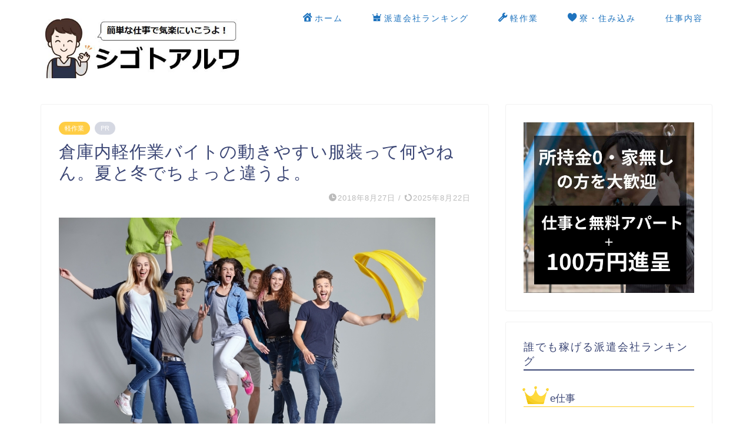

--- FILE ---
content_type: text/html; charset=UTF-8
request_url: https://www.hakenlist.com/archives/177
body_size: 24598
content:
<!DOCTYPE html>
<html lang="ja">
<head prefix="og: http://ogp.me/ns# fb: http://ogp.me/ns/fb# article: http://ogp.me/ns/article#">
<meta charset="utf-8">
<meta http-equiv="X-UA-Compatible" content="IE=edge">
<meta name="viewport" content="width=device-width, initial-scale=1">
<!-- ここからOGP -->
<meta property="og:type" content="blog">
			<meta property="og:title" content="倉庫内軽作業バイトの動きやすい服装って何やねん。夏と冬でちょっと違うよ。｜シゴトアルワ">
		<meta property="og:url" content="https://www.hakenlist.com/archives/177">
			<meta property="og:description" content="明日から倉庫で働くっていうときに派遣会社からの指示で「動きやすい服装」で来て下さい、といわれることよくありますよね？ し">
						<meta property="og:image" content="https://www.hakenlist.com/wp-content/uploads/2022/03/20180822165051.jpg">
	<meta property="og:site_name" content="シゴトアルワ">
<meta property="fb:admins" content="">
<meta name="twitter:card" content="summary">
<!-- ここまでOGP --> 

<meta name="description" content="明日から倉庫で働くっていうときに派遣会社からの指示で「動きやすい服装」で来て下さい、といわれることよくありますよね？ し">
<link rel="canonical" href="https://www.hakenlist.com/archives/177">
<title>倉庫内軽作業バイトの動きやすい服装って何やねん。夏と冬でちょっと違うよ。｜シゴトアルワ</title>
<meta name='robots' content='max-image-preview:large' />
<link rel='dns-prefetch' href='//cdnjs.cloudflare.com' />
<link rel='dns-prefetch' href='//use.fontawesome.com' />
<link rel="alternate" type="application/rss+xml" title="シゴトアルワ &raquo; フィード" href="https://www.hakenlist.com/feed" />
<link rel="alternate" type="application/rss+xml" title="シゴトアルワ &raquo; コメントフィード" href="https://www.hakenlist.com/comments/feed" />
<link rel="alternate" type="application/rss+xml" title="シゴトアルワ &raquo; 倉庫内軽作業バイトの動きやすい服装って何やねん。夏と冬でちょっと違うよ。 のコメントのフィード" href="https://www.hakenlist.com/archives/177/feed" />
<link rel="alternate" title="oEmbed (JSON)" type="application/json+oembed" href="https://www.hakenlist.com/wp-json/oembed/1.0/embed?url=https%3A%2F%2Fwww.hakenlist.com%2Farchives%2F177" />
<link rel="alternate" title="oEmbed (XML)" type="text/xml+oembed" href="https://www.hakenlist.com/wp-json/oembed/1.0/embed?url=https%3A%2F%2Fwww.hakenlist.com%2Farchives%2F177&#038;format=xml" />
<style id='wp-img-auto-sizes-contain-inline-css' type='text/css'>
img:is([sizes=auto i],[sizes^="auto," i]){contain-intrinsic-size:3000px 1500px}
/*# sourceURL=wp-img-auto-sizes-contain-inline-css */
</style>
<style id='wp-emoji-styles-inline-css' type='text/css'>

	img.wp-smiley, img.emoji {
		display: inline !important;
		border: none !important;
		box-shadow: none !important;
		height: 1em !important;
		width: 1em !important;
		margin: 0 0.07em !important;
		vertical-align: -0.1em !important;
		background: none !important;
		padding: 0 !important;
	}
/*# sourceURL=wp-emoji-styles-inline-css */
</style>
<style id='wp-block-library-inline-css' type='text/css'>
:root{--wp-block-synced-color:#7a00df;--wp-block-synced-color--rgb:122,0,223;--wp-bound-block-color:var(--wp-block-synced-color);--wp-editor-canvas-background:#ddd;--wp-admin-theme-color:#007cba;--wp-admin-theme-color--rgb:0,124,186;--wp-admin-theme-color-darker-10:#006ba1;--wp-admin-theme-color-darker-10--rgb:0,107,160.5;--wp-admin-theme-color-darker-20:#005a87;--wp-admin-theme-color-darker-20--rgb:0,90,135;--wp-admin-border-width-focus:2px}@media (min-resolution:192dpi){:root{--wp-admin-border-width-focus:1.5px}}.wp-element-button{cursor:pointer}:root .has-very-light-gray-background-color{background-color:#eee}:root .has-very-dark-gray-background-color{background-color:#313131}:root .has-very-light-gray-color{color:#eee}:root .has-very-dark-gray-color{color:#313131}:root .has-vivid-green-cyan-to-vivid-cyan-blue-gradient-background{background:linear-gradient(135deg,#00d084,#0693e3)}:root .has-purple-crush-gradient-background{background:linear-gradient(135deg,#34e2e4,#4721fb 50%,#ab1dfe)}:root .has-hazy-dawn-gradient-background{background:linear-gradient(135deg,#faaca8,#dad0ec)}:root .has-subdued-olive-gradient-background{background:linear-gradient(135deg,#fafae1,#67a671)}:root .has-atomic-cream-gradient-background{background:linear-gradient(135deg,#fdd79a,#004a59)}:root .has-nightshade-gradient-background{background:linear-gradient(135deg,#330968,#31cdcf)}:root .has-midnight-gradient-background{background:linear-gradient(135deg,#020381,#2874fc)}:root{--wp--preset--font-size--normal:16px;--wp--preset--font-size--huge:42px}.has-regular-font-size{font-size:1em}.has-larger-font-size{font-size:2.625em}.has-normal-font-size{font-size:var(--wp--preset--font-size--normal)}.has-huge-font-size{font-size:var(--wp--preset--font-size--huge)}.has-text-align-center{text-align:center}.has-text-align-left{text-align:left}.has-text-align-right{text-align:right}.has-fit-text{white-space:nowrap!important}#end-resizable-editor-section{display:none}.aligncenter{clear:both}.items-justified-left{justify-content:flex-start}.items-justified-center{justify-content:center}.items-justified-right{justify-content:flex-end}.items-justified-space-between{justify-content:space-between}.screen-reader-text{border:0;clip-path:inset(50%);height:1px;margin:-1px;overflow:hidden;padding:0;position:absolute;width:1px;word-wrap:normal!important}.screen-reader-text:focus{background-color:#ddd;clip-path:none;color:#444;display:block;font-size:1em;height:auto;left:5px;line-height:normal;padding:15px 23px 14px;text-decoration:none;top:5px;width:auto;z-index:100000}html :where(.has-border-color){border-style:solid}html :where([style*=border-top-color]){border-top-style:solid}html :where([style*=border-right-color]){border-right-style:solid}html :where([style*=border-bottom-color]){border-bottom-style:solid}html :where([style*=border-left-color]){border-left-style:solid}html :where([style*=border-width]){border-style:solid}html :where([style*=border-top-width]){border-top-style:solid}html :where([style*=border-right-width]){border-right-style:solid}html :where([style*=border-bottom-width]){border-bottom-style:solid}html :where([style*=border-left-width]){border-left-style:solid}html :where(img[class*=wp-image-]){height:auto;max-width:100%}:where(figure){margin:0 0 1em}html :where(.is-position-sticky){--wp-admin--admin-bar--position-offset:var(--wp-admin--admin-bar--height,0px)}@media screen and (max-width:600px){html :where(.is-position-sticky){--wp-admin--admin-bar--position-offset:0px}}

/*# sourceURL=wp-block-library-inline-css */
</style><style id='wp-block-categories-inline-css' type='text/css'>
.wp-block-categories{box-sizing:border-box}.wp-block-categories.alignleft{margin-right:2em}.wp-block-categories.alignright{margin-left:2em}.wp-block-categories.wp-block-categories-dropdown.aligncenter{text-align:center}.wp-block-categories .wp-block-categories__label{display:block;width:100%}
/*# sourceURL=https://www.hakenlist.com/wp-includes/blocks/categories/style.min.css */
</style>
<style id='wp-block-image-inline-css' type='text/css'>
.wp-block-image>a,.wp-block-image>figure>a{display:inline-block}.wp-block-image img{box-sizing:border-box;height:auto;max-width:100%;vertical-align:bottom}@media not (prefers-reduced-motion){.wp-block-image img.hide{visibility:hidden}.wp-block-image img.show{animation:show-content-image .4s}}.wp-block-image[style*=border-radius] img,.wp-block-image[style*=border-radius]>a{border-radius:inherit}.wp-block-image.has-custom-border img{box-sizing:border-box}.wp-block-image.aligncenter{text-align:center}.wp-block-image.alignfull>a,.wp-block-image.alignwide>a{width:100%}.wp-block-image.alignfull img,.wp-block-image.alignwide img{height:auto;width:100%}.wp-block-image .aligncenter,.wp-block-image .alignleft,.wp-block-image .alignright,.wp-block-image.aligncenter,.wp-block-image.alignleft,.wp-block-image.alignright{display:table}.wp-block-image .aligncenter>figcaption,.wp-block-image .alignleft>figcaption,.wp-block-image .alignright>figcaption,.wp-block-image.aligncenter>figcaption,.wp-block-image.alignleft>figcaption,.wp-block-image.alignright>figcaption{caption-side:bottom;display:table-caption}.wp-block-image .alignleft{float:left;margin:.5em 1em .5em 0}.wp-block-image .alignright{float:right;margin:.5em 0 .5em 1em}.wp-block-image .aligncenter{margin-left:auto;margin-right:auto}.wp-block-image :where(figcaption){margin-bottom:1em;margin-top:.5em}.wp-block-image.is-style-circle-mask img{border-radius:9999px}@supports ((-webkit-mask-image:none) or (mask-image:none)) or (-webkit-mask-image:none){.wp-block-image.is-style-circle-mask img{border-radius:0;-webkit-mask-image:url('data:image/svg+xml;utf8,<svg viewBox="0 0 100 100" xmlns="http://www.w3.org/2000/svg"><circle cx="50" cy="50" r="50"/></svg>');mask-image:url('data:image/svg+xml;utf8,<svg viewBox="0 0 100 100" xmlns="http://www.w3.org/2000/svg"><circle cx="50" cy="50" r="50"/></svg>');mask-mode:alpha;-webkit-mask-position:center;mask-position:center;-webkit-mask-repeat:no-repeat;mask-repeat:no-repeat;-webkit-mask-size:contain;mask-size:contain}}:root :where(.wp-block-image.is-style-rounded img,.wp-block-image .is-style-rounded img){border-radius:9999px}.wp-block-image figure{margin:0}.wp-lightbox-container{display:flex;flex-direction:column;position:relative}.wp-lightbox-container img{cursor:zoom-in}.wp-lightbox-container img:hover+button{opacity:1}.wp-lightbox-container button{align-items:center;backdrop-filter:blur(16px) saturate(180%);background-color:#5a5a5a40;border:none;border-radius:4px;cursor:zoom-in;display:flex;height:20px;justify-content:center;opacity:0;padding:0;position:absolute;right:16px;text-align:center;top:16px;width:20px;z-index:100}@media not (prefers-reduced-motion){.wp-lightbox-container button{transition:opacity .2s ease}}.wp-lightbox-container button:focus-visible{outline:3px auto #5a5a5a40;outline:3px auto -webkit-focus-ring-color;outline-offset:3px}.wp-lightbox-container button:hover{cursor:pointer;opacity:1}.wp-lightbox-container button:focus{opacity:1}.wp-lightbox-container button:focus,.wp-lightbox-container button:hover,.wp-lightbox-container button:not(:hover):not(:active):not(.has-background){background-color:#5a5a5a40;border:none}.wp-lightbox-overlay{box-sizing:border-box;cursor:zoom-out;height:100vh;left:0;overflow:hidden;position:fixed;top:0;visibility:hidden;width:100%;z-index:100000}.wp-lightbox-overlay .close-button{align-items:center;cursor:pointer;display:flex;justify-content:center;min-height:40px;min-width:40px;padding:0;position:absolute;right:calc(env(safe-area-inset-right) + 16px);top:calc(env(safe-area-inset-top) + 16px);z-index:5000000}.wp-lightbox-overlay .close-button:focus,.wp-lightbox-overlay .close-button:hover,.wp-lightbox-overlay .close-button:not(:hover):not(:active):not(.has-background){background:none;border:none}.wp-lightbox-overlay .lightbox-image-container{height:var(--wp--lightbox-container-height);left:50%;overflow:hidden;position:absolute;top:50%;transform:translate(-50%,-50%);transform-origin:top left;width:var(--wp--lightbox-container-width);z-index:9999999999}.wp-lightbox-overlay .wp-block-image{align-items:center;box-sizing:border-box;display:flex;height:100%;justify-content:center;margin:0;position:relative;transform-origin:0 0;width:100%;z-index:3000000}.wp-lightbox-overlay .wp-block-image img{height:var(--wp--lightbox-image-height);min-height:var(--wp--lightbox-image-height);min-width:var(--wp--lightbox-image-width);width:var(--wp--lightbox-image-width)}.wp-lightbox-overlay .wp-block-image figcaption{display:none}.wp-lightbox-overlay button{background:none;border:none}.wp-lightbox-overlay .scrim{background-color:#fff;height:100%;opacity:.9;position:absolute;width:100%;z-index:2000000}.wp-lightbox-overlay.active{visibility:visible}@media not (prefers-reduced-motion){.wp-lightbox-overlay.active{animation:turn-on-visibility .25s both}.wp-lightbox-overlay.active img{animation:turn-on-visibility .35s both}.wp-lightbox-overlay.show-closing-animation:not(.active){animation:turn-off-visibility .35s both}.wp-lightbox-overlay.show-closing-animation:not(.active) img{animation:turn-off-visibility .25s both}.wp-lightbox-overlay.zoom.active{animation:none;opacity:1;visibility:visible}.wp-lightbox-overlay.zoom.active .lightbox-image-container{animation:lightbox-zoom-in .4s}.wp-lightbox-overlay.zoom.active .lightbox-image-container img{animation:none}.wp-lightbox-overlay.zoom.active .scrim{animation:turn-on-visibility .4s forwards}.wp-lightbox-overlay.zoom.show-closing-animation:not(.active){animation:none}.wp-lightbox-overlay.zoom.show-closing-animation:not(.active) .lightbox-image-container{animation:lightbox-zoom-out .4s}.wp-lightbox-overlay.zoom.show-closing-animation:not(.active) .lightbox-image-container img{animation:none}.wp-lightbox-overlay.zoom.show-closing-animation:not(.active) .scrim{animation:turn-off-visibility .4s forwards}}@keyframes show-content-image{0%{visibility:hidden}99%{visibility:hidden}to{visibility:visible}}@keyframes turn-on-visibility{0%{opacity:0}to{opacity:1}}@keyframes turn-off-visibility{0%{opacity:1;visibility:visible}99%{opacity:0;visibility:visible}to{opacity:0;visibility:hidden}}@keyframes lightbox-zoom-in{0%{transform:translate(calc((-100vw + var(--wp--lightbox-scrollbar-width))/2 + var(--wp--lightbox-initial-left-position)),calc(-50vh + var(--wp--lightbox-initial-top-position))) scale(var(--wp--lightbox-scale))}to{transform:translate(-50%,-50%) scale(1)}}@keyframes lightbox-zoom-out{0%{transform:translate(-50%,-50%) scale(1);visibility:visible}99%{visibility:visible}to{transform:translate(calc((-100vw + var(--wp--lightbox-scrollbar-width))/2 + var(--wp--lightbox-initial-left-position)),calc(-50vh + var(--wp--lightbox-initial-top-position))) scale(var(--wp--lightbox-scale));visibility:hidden}}
/*# sourceURL=https://www.hakenlist.com/wp-includes/blocks/image/style.min.css */
</style>
<style id='wp-block-search-inline-css' type='text/css'>
.wp-block-search__button{margin-left:10px;word-break:normal}.wp-block-search__button.has-icon{line-height:0}.wp-block-search__button svg{height:1.25em;min-height:24px;min-width:24px;width:1.25em;fill:currentColor;vertical-align:text-bottom}:where(.wp-block-search__button){border:1px solid #ccc;padding:6px 10px}.wp-block-search__inside-wrapper{display:flex;flex:auto;flex-wrap:nowrap;max-width:100%}.wp-block-search__label{width:100%}.wp-block-search.wp-block-search__button-only .wp-block-search__button{box-sizing:border-box;display:flex;flex-shrink:0;justify-content:center;margin-left:0;max-width:100%}.wp-block-search.wp-block-search__button-only .wp-block-search__inside-wrapper{min-width:0!important;transition-property:width}.wp-block-search.wp-block-search__button-only .wp-block-search__input{flex-basis:100%;transition-duration:.3s}.wp-block-search.wp-block-search__button-only.wp-block-search__searchfield-hidden,.wp-block-search.wp-block-search__button-only.wp-block-search__searchfield-hidden .wp-block-search__inside-wrapper{overflow:hidden}.wp-block-search.wp-block-search__button-only.wp-block-search__searchfield-hidden .wp-block-search__input{border-left-width:0!important;border-right-width:0!important;flex-basis:0;flex-grow:0;margin:0;min-width:0!important;padding-left:0!important;padding-right:0!important;width:0!important}:where(.wp-block-search__input){appearance:none;border:1px solid #949494;flex-grow:1;font-family:inherit;font-size:inherit;font-style:inherit;font-weight:inherit;letter-spacing:inherit;line-height:inherit;margin-left:0;margin-right:0;min-width:3rem;padding:8px;text-decoration:unset!important;text-transform:inherit}:where(.wp-block-search__button-inside .wp-block-search__inside-wrapper){background-color:#fff;border:1px solid #949494;box-sizing:border-box;padding:4px}:where(.wp-block-search__button-inside .wp-block-search__inside-wrapper) .wp-block-search__input{border:none;border-radius:0;padding:0 4px}:where(.wp-block-search__button-inside .wp-block-search__inside-wrapper) .wp-block-search__input:focus{outline:none}:where(.wp-block-search__button-inside .wp-block-search__inside-wrapper) :where(.wp-block-search__button){padding:4px 8px}.wp-block-search.aligncenter .wp-block-search__inside-wrapper{margin:auto}.wp-block[data-align=right] .wp-block-search.wp-block-search__button-only .wp-block-search__inside-wrapper{float:right}
/*# sourceURL=https://www.hakenlist.com/wp-includes/blocks/search/style.min.css */
</style>
<style id='wp-block-group-inline-css' type='text/css'>
.wp-block-group{box-sizing:border-box}:where(.wp-block-group.wp-block-group-is-layout-constrained){position:relative}
/*# sourceURL=https://www.hakenlist.com/wp-includes/blocks/group/style.min.css */
</style>
<style id='global-styles-inline-css' type='text/css'>
:root{--wp--preset--aspect-ratio--square: 1;--wp--preset--aspect-ratio--4-3: 4/3;--wp--preset--aspect-ratio--3-4: 3/4;--wp--preset--aspect-ratio--3-2: 3/2;--wp--preset--aspect-ratio--2-3: 2/3;--wp--preset--aspect-ratio--16-9: 16/9;--wp--preset--aspect-ratio--9-16: 9/16;--wp--preset--color--black: #000000;--wp--preset--color--cyan-bluish-gray: #abb8c3;--wp--preset--color--white: #ffffff;--wp--preset--color--pale-pink: #f78da7;--wp--preset--color--vivid-red: #cf2e2e;--wp--preset--color--luminous-vivid-orange: #ff6900;--wp--preset--color--luminous-vivid-amber: #fcb900;--wp--preset--color--light-green-cyan: #7bdcb5;--wp--preset--color--vivid-green-cyan: #00d084;--wp--preset--color--pale-cyan-blue: #8ed1fc;--wp--preset--color--vivid-cyan-blue: #0693e3;--wp--preset--color--vivid-purple: #9b51e0;--wp--preset--gradient--vivid-cyan-blue-to-vivid-purple: linear-gradient(135deg,rgb(6,147,227) 0%,rgb(155,81,224) 100%);--wp--preset--gradient--light-green-cyan-to-vivid-green-cyan: linear-gradient(135deg,rgb(122,220,180) 0%,rgb(0,208,130) 100%);--wp--preset--gradient--luminous-vivid-amber-to-luminous-vivid-orange: linear-gradient(135deg,rgb(252,185,0) 0%,rgb(255,105,0) 100%);--wp--preset--gradient--luminous-vivid-orange-to-vivid-red: linear-gradient(135deg,rgb(255,105,0) 0%,rgb(207,46,46) 100%);--wp--preset--gradient--very-light-gray-to-cyan-bluish-gray: linear-gradient(135deg,rgb(238,238,238) 0%,rgb(169,184,195) 100%);--wp--preset--gradient--cool-to-warm-spectrum: linear-gradient(135deg,rgb(74,234,220) 0%,rgb(151,120,209) 20%,rgb(207,42,186) 40%,rgb(238,44,130) 60%,rgb(251,105,98) 80%,rgb(254,248,76) 100%);--wp--preset--gradient--blush-light-purple: linear-gradient(135deg,rgb(255,206,236) 0%,rgb(152,150,240) 100%);--wp--preset--gradient--blush-bordeaux: linear-gradient(135deg,rgb(254,205,165) 0%,rgb(254,45,45) 50%,rgb(107,0,62) 100%);--wp--preset--gradient--luminous-dusk: linear-gradient(135deg,rgb(255,203,112) 0%,rgb(199,81,192) 50%,rgb(65,88,208) 100%);--wp--preset--gradient--pale-ocean: linear-gradient(135deg,rgb(255,245,203) 0%,rgb(182,227,212) 50%,rgb(51,167,181) 100%);--wp--preset--gradient--electric-grass: linear-gradient(135deg,rgb(202,248,128) 0%,rgb(113,206,126) 100%);--wp--preset--gradient--midnight: linear-gradient(135deg,rgb(2,3,129) 0%,rgb(40,116,252) 100%);--wp--preset--font-size--small: 13px;--wp--preset--font-size--medium: 20px;--wp--preset--font-size--large: 36px;--wp--preset--font-size--x-large: 42px;--wp--preset--spacing--20: 0.44rem;--wp--preset--spacing--30: 0.67rem;--wp--preset--spacing--40: 1rem;--wp--preset--spacing--50: 1.5rem;--wp--preset--spacing--60: 2.25rem;--wp--preset--spacing--70: 3.38rem;--wp--preset--spacing--80: 5.06rem;--wp--preset--shadow--natural: 6px 6px 9px rgba(0, 0, 0, 0.2);--wp--preset--shadow--deep: 12px 12px 50px rgba(0, 0, 0, 0.4);--wp--preset--shadow--sharp: 6px 6px 0px rgba(0, 0, 0, 0.2);--wp--preset--shadow--outlined: 6px 6px 0px -3px rgb(255, 255, 255), 6px 6px rgb(0, 0, 0);--wp--preset--shadow--crisp: 6px 6px 0px rgb(0, 0, 0);}:where(.is-layout-flex){gap: 0.5em;}:where(.is-layout-grid){gap: 0.5em;}body .is-layout-flex{display: flex;}.is-layout-flex{flex-wrap: wrap;align-items: center;}.is-layout-flex > :is(*, div){margin: 0;}body .is-layout-grid{display: grid;}.is-layout-grid > :is(*, div){margin: 0;}:where(.wp-block-columns.is-layout-flex){gap: 2em;}:where(.wp-block-columns.is-layout-grid){gap: 2em;}:where(.wp-block-post-template.is-layout-flex){gap: 1.25em;}:where(.wp-block-post-template.is-layout-grid){gap: 1.25em;}.has-black-color{color: var(--wp--preset--color--black) !important;}.has-cyan-bluish-gray-color{color: var(--wp--preset--color--cyan-bluish-gray) !important;}.has-white-color{color: var(--wp--preset--color--white) !important;}.has-pale-pink-color{color: var(--wp--preset--color--pale-pink) !important;}.has-vivid-red-color{color: var(--wp--preset--color--vivid-red) !important;}.has-luminous-vivid-orange-color{color: var(--wp--preset--color--luminous-vivid-orange) !important;}.has-luminous-vivid-amber-color{color: var(--wp--preset--color--luminous-vivid-amber) !important;}.has-light-green-cyan-color{color: var(--wp--preset--color--light-green-cyan) !important;}.has-vivid-green-cyan-color{color: var(--wp--preset--color--vivid-green-cyan) !important;}.has-pale-cyan-blue-color{color: var(--wp--preset--color--pale-cyan-blue) !important;}.has-vivid-cyan-blue-color{color: var(--wp--preset--color--vivid-cyan-blue) !important;}.has-vivid-purple-color{color: var(--wp--preset--color--vivid-purple) !important;}.has-black-background-color{background-color: var(--wp--preset--color--black) !important;}.has-cyan-bluish-gray-background-color{background-color: var(--wp--preset--color--cyan-bluish-gray) !important;}.has-white-background-color{background-color: var(--wp--preset--color--white) !important;}.has-pale-pink-background-color{background-color: var(--wp--preset--color--pale-pink) !important;}.has-vivid-red-background-color{background-color: var(--wp--preset--color--vivid-red) !important;}.has-luminous-vivid-orange-background-color{background-color: var(--wp--preset--color--luminous-vivid-orange) !important;}.has-luminous-vivid-amber-background-color{background-color: var(--wp--preset--color--luminous-vivid-amber) !important;}.has-light-green-cyan-background-color{background-color: var(--wp--preset--color--light-green-cyan) !important;}.has-vivid-green-cyan-background-color{background-color: var(--wp--preset--color--vivid-green-cyan) !important;}.has-pale-cyan-blue-background-color{background-color: var(--wp--preset--color--pale-cyan-blue) !important;}.has-vivid-cyan-blue-background-color{background-color: var(--wp--preset--color--vivid-cyan-blue) !important;}.has-vivid-purple-background-color{background-color: var(--wp--preset--color--vivid-purple) !important;}.has-black-border-color{border-color: var(--wp--preset--color--black) !important;}.has-cyan-bluish-gray-border-color{border-color: var(--wp--preset--color--cyan-bluish-gray) !important;}.has-white-border-color{border-color: var(--wp--preset--color--white) !important;}.has-pale-pink-border-color{border-color: var(--wp--preset--color--pale-pink) !important;}.has-vivid-red-border-color{border-color: var(--wp--preset--color--vivid-red) !important;}.has-luminous-vivid-orange-border-color{border-color: var(--wp--preset--color--luminous-vivid-orange) !important;}.has-luminous-vivid-amber-border-color{border-color: var(--wp--preset--color--luminous-vivid-amber) !important;}.has-light-green-cyan-border-color{border-color: var(--wp--preset--color--light-green-cyan) !important;}.has-vivid-green-cyan-border-color{border-color: var(--wp--preset--color--vivid-green-cyan) !important;}.has-pale-cyan-blue-border-color{border-color: var(--wp--preset--color--pale-cyan-blue) !important;}.has-vivid-cyan-blue-border-color{border-color: var(--wp--preset--color--vivid-cyan-blue) !important;}.has-vivid-purple-border-color{border-color: var(--wp--preset--color--vivid-purple) !important;}.has-vivid-cyan-blue-to-vivid-purple-gradient-background{background: var(--wp--preset--gradient--vivid-cyan-blue-to-vivid-purple) !important;}.has-light-green-cyan-to-vivid-green-cyan-gradient-background{background: var(--wp--preset--gradient--light-green-cyan-to-vivid-green-cyan) !important;}.has-luminous-vivid-amber-to-luminous-vivid-orange-gradient-background{background: var(--wp--preset--gradient--luminous-vivid-amber-to-luminous-vivid-orange) !important;}.has-luminous-vivid-orange-to-vivid-red-gradient-background{background: var(--wp--preset--gradient--luminous-vivid-orange-to-vivid-red) !important;}.has-very-light-gray-to-cyan-bluish-gray-gradient-background{background: var(--wp--preset--gradient--very-light-gray-to-cyan-bluish-gray) !important;}.has-cool-to-warm-spectrum-gradient-background{background: var(--wp--preset--gradient--cool-to-warm-spectrum) !important;}.has-blush-light-purple-gradient-background{background: var(--wp--preset--gradient--blush-light-purple) !important;}.has-blush-bordeaux-gradient-background{background: var(--wp--preset--gradient--blush-bordeaux) !important;}.has-luminous-dusk-gradient-background{background: var(--wp--preset--gradient--luminous-dusk) !important;}.has-pale-ocean-gradient-background{background: var(--wp--preset--gradient--pale-ocean) !important;}.has-electric-grass-gradient-background{background: var(--wp--preset--gradient--electric-grass) !important;}.has-midnight-gradient-background{background: var(--wp--preset--gradient--midnight) !important;}.has-small-font-size{font-size: var(--wp--preset--font-size--small) !important;}.has-medium-font-size{font-size: var(--wp--preset--font-size--medium) !important;}.has-large-font-size{font-size: var(--wp--preset--font-size--large) !important;}.has-x-large-font-size{font-size: var(--wp--preset--font-size--x-large) !important;}
/*# sourceURL=global-styles-inline-css */
</style>

<style id='classic-theme-styles-inline-css' type='text/css'>
/*! This file is auto-generated */
.wp-block-button__link{color:#fff;background-color:#32373c;border-radius:9999px;box-shadow:none;text-decoration:none;padding:calc(.667em + 2px) calc(1.333em + 2px);font-size:1.125em}.wp-block-file__button{background:#32373c;color:#fff;text-decoration:none}
/*# sourceURL=/wp-includes/css/classic-themes.min.css */
</style>
<link rel='stylesheet' id='contact-form-7-css' href='https://www.hakenlist.com/wp-content/plugins/contact-form-7/includes/css/styles.css?ver=6.1.4' type='text/css' media='all' />
<link rel='stylesheet' id='theme-style-css' href='https://www.hakenlist.com/wp-content/themes/jin/style.css?ver=6.9' type='text/css' media='all' />
<link rel='stylesheet' id='fontawesome-style-css' href='https://use.fontawesome.com/releases/v5.6.3/css/all.css?ver=6.9' type='text/css' media='all' />
<link rel='stylesheet' id='swiper-style-css' href='https://cdnjs.cloudflare.com/ajax/libs/Swiper/4.0.7/css/swiper.min.css?ver=6.9' type='text/css' media='all' />
<script type="text/javascript" src="https://www.hakenlist.com/wp-includes/js/jquery/jquery.min.js?ver=3.7.1" id="jquery-core-js"></script>
<script type="text/javascript" src="https://www.hakenlist.com/wp-includes/js/jquery/jquery-migrate.min.js?ver=3.4.1" id="jquery-migrate-js"></script>
<link rel="https://api.w.org/" href="https://www.hakenlist.com/wp-json/" /><link rel="alternate" title="JSON" type="application/json" href="https://www.hakenlist.com/wp-json/wp/v2/posts/177" /><link rel='shortlink' href='https://www.hakenlist.com/?p=177' />
<link rel="llms-sitemap" href="https://www.hakenlist.com/llms.txt" />
	<style type="text/css">
		#wrapper {
			background-color: #fff;
			background-image: url();
					}

		.related-entry-headline-text span:before,
		#comment-title span:before,
		#reply-title span:before {
			background-color: #3b4675;
			border-color: #3b4675 !important;
		}

		#breadcrumb:after,
		#page-top a {
			background-color: #3b4675;
		}

		footer {
			background-color: #3b4675;
		}

		.footer-inner a,
		#copyright,
		#copyright-center {
			border-color: #fff !important;
			color: #fff !important;
		}

		#footer-widget-area {
			border-color: #fff !important;
		}

		.page-top-footer a {
			color: #3b4675 !important;
		}

		#breadcrumb ul li,
		#breadcrumb ul li a {
			color: #3b4675 !important;
		}

		body,
		a,
		a:link,
		a:visited,
		.my-profile,
		.widgettitle,
		.tabBtn-mag label {
			color: #3b4675;
		}

		a:hover {
			color: #008db7;
		}

		.widget_nav_menu ul>li>a:before,
		.widget_categories ul>li>a:before,
		.widget_pages ul>li>a:before,
		.widget_recent_entries ul>li>a:before,
		.widget_archive ul>li>a:before,
		.widget_archive form:after,
		.widget_categories form:after,
		.widget_nav_menu ul>li>ul.sub-menu>li>a:before,
		.widget_categories ul>li>.children>li>a:before,
		.widget_pages ul>li>.children>li>a:before,
		.widget_nav_menu ul>li>ul.sub-menu>li>ul.sub-menu li>a:before,
		.widget_categories ul>li>.children>li>.children li>a:before,
		.widget_pages ul>li>.children>li>.children li>a:before {
			color: #3b4675;
		}

		.widget_nav_menu ul .sub-menu .sub-menu li a:before {
			background-color: #3b4675 !important;
		}

		.d--labeling-act-border {
			border-color: rgba(59, 70, 117, 0.18);
		}

		.c--labeling-act.d--labeling-act-solid {
			background-color: rgba(59, 70, 117, 0.06);
		}

		.a--labeling-act {
			color: rgba(59, 70, 117, 0.6);
		}

		.a--labeling-small-act span {
			background-color: rgba(59, 70, 117, 0.21);
		}

		.c--labeling-act.d--labeling-act-strong {
			background-color: rgba(59, 70, 117, 0.045);
		}

		.d--labeling-act-strong .a--labeling-act {
			color: rgba(59, 70, 117, 0.75);
		}


		footer .footer-widget,
		footer .footer-widget a,
		footer .footer-widget ul li,
		.footer-widget.widget_nav_menu ul>li>a:before,
		.footer-widget.widget_categories ul>li>a:before,
		.footer-widget.widget_recent_entries ul>li>a:before,
		.footer-widget.widget_pages ul>li>a:before,
		.footer-widget.widget_archive ul>li>a:before,
		footer .widget_tag_cloud .tagcloud a:before {
			color: #fff !important;
			border-color: #fff !important;
		}

		footer .footer-widget .widgettitle {
			color: #fff !important;
			border-color: #ffcd44 !important;
		}

		footer .widget_nav_menu ul .children .children li a:before,
		footer .widget_categories ul .children .children li a:before,
		footer .widget_nav_menu ul .sub-menu .sub-menu li a:before {
			background-color: #fff !important;
		}

		#drawernav a:hover,
		.post-list-title,
		#prev-next p,
		#toc_container .toc_list li a {
			color: #3b4675 !important;
		}

		#header-box {
			background-color: #ffffff;
		}

		@media (min-width: 768px) {

			#header-box .header-box10-bg:before,
			#header-box .header-box11-bg:before {
				border-radius: 2px;
			}
		}

		@media (min-width: 768px) {
			.top-image-meta {
				margin-top: calc(0px - 30px);
			}
		}

		@media (min-width: 1200px) {
			.top-image-meta {
				margin-top: calc(0px);
			}
		}

		.pickup-contents:before {
			background-color: #ffffff !important;
		}

		.main-image-text {
			color: #555;
		}

		.main-image-text-sub {
			color: #555;
		}

		@media (min-width: 481px) {
			#site-info {
				padding-top: 10px !important;
				padding-bottom: 10px !important;
			}
		}

		#site-info span a {
			color: #f4f4f4 !important;
		}

		#headmenu .headsns .line a svg {
			fill: #f4f4f4 !important;
		}

		#headmenu .headsns a,
		#headmenu {
			color: #f4f4f4 !important;
			border-color: #f4f4f4 !important;
		}

		.profile-follow .line-sns a svg {
			fill: #3b4675 !important;
		}

		.profile-follow .line-sns a:hover svg {
			fill: #ffcd44 !important;
		}

		.profile-follow a {
			color: #3b4675 !important;
			border-color: #3b4675 !important;
		}

		.profile-follow a:hover,
		#headmenu .headsns a:hover {
			color: #ffcd44 !important;
			border-color: #ffcd44 !important;
		}

		.search-box:hover {
			color: #ffcd44 !important;
			border-color: #ffcd44 !important;
		}

		#header #headmenu .headsns .line a:hover svg {
			fill: #ffcd44 !important;
		}

		.cps-icon-bar,
		#navtoggle:checked+.sp-menu-open .cps-icon-bar {
			background-color: #f4f4f4;
		}

		#nav-container {
			background-color: #fff;
		}

		.menu-box .menu-item svg {
			fill: #1e73be;
		}

		#drawernav ul.menu-box>li>a,
		#drawernav2 ul.menu-box>li>a,
		#drawernav3 ul.menu-box>li>a,
		#drawernav4 ul.menu-box>li>a,
		#drawernav5 ul.menu-box>li>a,
		#drawernav ul.menu-box>li.menu-item-has-children:after,
		#drawernav2 ul.menu-box>li.menu-item-has-children:after,
		#drawernav3 ul.menu-box>li.menu-item-has-children:after,
		#drawernav4 ul.menu-box>li.menu-item-has-children:after,
		#drawernav5 ul.menu-box>li.menu-item-has-children:after {
			color: #1e73be !important;
		}

		#drawernav ul.menu-box li a,
		#drawernav2 ul.menu-box li a,
		#drawernav3 ul.menu-box li a,
		#drawernav4 ul.menu-box li a,
		#drawernav5 ul.menu-box li a {
			font-size: 14px !important;
		}

		#drawernav3 ul.menu-box>li {
			color: #3b4675 !important;
		}

		#drawernav4 .menu-box>.menu-item>a:after,
		#drawernav3 .menu-box>.menu-item>a:after,
		#drawernav .menu-box>.menu-item>a:after {
			background-color: #1e73be !important;
		}

		#drawernav2 .menu-box>.menu-item:hover,
		#drawernav5 .menu-box>.menu-item:hover {
			border-top-color: #3b4675 !important;
		}

		.cps-info-bar a {
			background-color: #ffcd44 !important;
		}

		@media (min-width: 768px) {
			.post-list-mag .post-list-item:not(:nth-child(2n)) {
				margin-right: 2.6%;
			}
		}

		@media (min-width: 768px) {

			#tab-1:checked~.tabBtn-mag li [for="tab-1"]:after,
			#tab-2:checked~.tabBtn-mag li [for="tab-2"]:after,
			#tab-3:checked~.tabBtn-mag li [for="tab-3"]:after,
			#tab-4:checked~.tabBtn-mag li [for="tab-4"]:after {
				border-top-color: #3b4675 !important;
			}

			.tabBtn-mag label {
				border-bottom-color: #3b4675 !important;
			}
		}

		#tab-1:checked~.tabBtn-mag li [for="tab-1"],
		#tab-2:checked~.tabBtn-mag li [for="tab-2"],
		#tab-3:checked~.tabBtn-mag li [for="tab-3"],
		#tab-4:checked~.tabBtn-mag li [for="tab-4"],
		#prev-next a.next:after,
		#prev-next a.prev:after,
		.more-cat-button a:hover span:before {
			background-color: #3b4675 !important;
		}


		.swiper-slide .post-list-cat,
		.post-list-mag .post-list-cat,
		.post-list-mag3col .post-list-cat,
		.post-list-mag-sp1col .post-list-cat,
		.swiper-pagination-bullet-active,
		.pickup-cat,
		.post-list .post-list-cat,
		#breadcrumb .bcHome a:hover span:before,
		.popular-item:nth-child(1) .pop-num,
		.popular-item:nth-child(2) .pop-num,
		.popular-item:nth-child(3) .pop-num {
			background-color: #ffcd44 !important;
		}

		.sidebar-btn a,
		.profile-sns-menu {
			background-color: #ffcd44 !important;
		}

		.sp-sns-menu a,
		.pickup-contents-box a:hover .pickup-title {
			border-color: #3b4675 !important;
			color: #3b4675 !important;
		}

		.pro-line svg {
			fill: #3b4675 !important;
		}

		.cps-post-cat a,
		.meta-cat,
		.popular-cat {
			background-color: #ffcd44 !important;
			border-color: #ffcd44 !important;
		}

		.tagicon,
		.tag-box a,
		#toc_container .toc_list>li,
		#toc_container .toc_title {
			color: #3b4675 !important;
		}

		.widget_tag_cloud a::before {
			color: #3b4675 !important;
		}

		.tag-box a,
		#toc_container:before {
			border-color: #3b4675 !important;
		}

		.cps-post-cat a:hover {
			color: #008db7 !important;
		}

		.pagination li:not([class*="current"]) a:hover,
		.widget_tag_cloud a:hover {
			background-color: #3b4675 !important;
		}

		.pagination li:not([class*="current"]) a:hover {
			opacity: 0.5 !important;
		}

		.pagination li.current a {
			background-color: #3b4675 !important;
			border-color: #3b4675 !important;
		}

		.nextpage a:hover span {
			color: #3b4675 !important;
			border-color: #3b4675 !important;
		}

		.cta-content:before {
			background-color: #ffffff !important;
		}

		.cta-text,
		.info-title {
			color: #000000 !important;
		}

		#footer-widget-area.footer_style1 .widgettitle {
			border-color: #ffcd44 !important;
		}

		.sidebar_style1 .widgettitle,
		.sidebar_style5 .widgettitle {
			border-color: #3b4675 !important;
		}

		.sidebar_style2 .widgettitle,
		.sidebar_style4 .widgettitle,
		.sidebar_style6 .widgettitle,
		#home-bottom-widget .widgettitle,
		#home-top-widget .widgettitle,
		#post-bottom-widget .widgettitle,
		#post-top-widget .widgettitle {
			background-color: #3b4675 !important;
		}

		#home-bottom-widget .widget_search .search-box input[type="submit"],
		#home-top-widget .widget_search .search-box input[type="submit"],
		#post-bottom-widget .widget_search .search-box input[type="submit"],
		#post-top-widget .widget_search .search-box input[type="submit"] {
			background-color: #ffcd44 !important;
		}

		.tn-logo-size {
			font-size: 150% !important;
		}

		@media (min-width: 481px) {
			.tn-logo-size img {
				width: calc(150%*0.5) !important;
			}
		}

		@media (min-width: 768px) {
			.tn-logo-size img {
				width: calc(150%*2.2) !important;
			}
		}

		@media (min-width: 1200px) {
			.tn-logo-size img {
				width: 150% !important;
			}
		}

		.sp-logo-size {
			font-size: 100% !important;
		}

		.sp-logo-size img {
			width: 100% !important;
		}

		.cps-post-main ul>li:before,
		.cps-post-main ol>li:before {
			background-color: #ffcd44 !important;
		}

		.profile-card .profile-title {
			background-color: #3b4675 !important;
		}

		.profile-card {
			border-color: #3b4675 !important;
		}

		.cps-post-main a {
			color: #008db7;
		}

		.cps-post-main .marker {
			background: -webkit-linear-gradient(transparent 60%, #ffcedb 0%);
			background: linear-gradient(transparent 60%, #ffcedb 0%);
		}

		.cps-post-main .marker2 {
			background: -webkit-linear-gradient(transparent 60%, #a9eaf2 0%);
			background: linear-gradient(transparent 60%, #a9eaf2 0%);
		}

		.cps-post-main .jic-sc {
			color: #e9546b;
		}


		.simple-box1 {
			border-color: #ef9b9b !important;
		}

		.simple-box2 {
			border-color: #f2bf7d !important;
		}

		.simple-box3 {
			border-color: #b5e28a !important;
		}

		.simple-box4 {
			border-color: #7badd8 !important;
		}

		.simple-box4:before {
			background-color: #7badd8;
		}

		.simple-box5 {
			border-color: #e896c7 !important;
		}

		.simple-box5:before {
			background-color: #e896c7;
		}

		.simple-box6 {
			background-color: #fffdef !important;
		}

		.simple-box7 {
			border-color: #def1f9 !important;
		}

		.simple-box7:before {
			background-color: #def1f9 !important;
		}

		.simple-box8 {
			border-color: #96ddc1 !important;
		}

		.simple-box8:before {
			background-color: #96ddc1 !important;
		}

		.simple-box9:before {
			background-color: #e1c0e8 !important;
		}

		.simple-box9:after {
			border-color: #e1c0e8 #e1c0e8 #fff #fff !important;
		}

		.kaisetsu-box1:before,
		.kaisetsu-box1-title {
			background-color: #ffb49e !important;
		}

		.kaisetsu-box2 {
			border-color: #89c2f4 !important;
		}

		.kaisetsu-box2-title {
			background-color: #89c2f4 !important;
		}

		.kaisetsu-box4 {
			border-color: #ea91a9 !important;
		}

		.kaisetsu-box4-title {
			background-color: #ea91a9 !important;
		}

		.kaisetsu-box5:before {
			background-color: #57b3ba !important;
		}

		.kaisetsu-box5-title {
			background-color: #57b3ba !important;
		}

		.concept-box1 {
			border-color: #85db8f !important;
		}

		.concept-box1:after {
			background-color: #85db8f !important;
		}

		.concept-box1:before {
			content: "ポイント" !important;
			color: #85db8f !important;
		}

		.concept-box2 {
			border-color: #f7cf6a !important;
		}

		.concept-box2:after {
			background-color: #f7cf6a !important;
		}

		.concept-box2:before {
			content: "注意点" !important;
			color: #f7cf6a !important;
		}

		.concept-box3 {
			border-color: #86cee8 !important;
		}

		.concept-box3:after {
			background-color: #86cee8 !important;
		}

		.concept-box3:before {
			content: "良い例" !important;
			color: #86cee8 !important;
		}

		.concept-box4 {
			border-color: #ed8989 !important;
		}

		.concept-box4:after {
			background-color: #ed8989 !important;
		}

		.concept-box4:before {
			content: "悪い例" !important;
			color: #ed8989 !important;
		}

		.concept-box5 {
			border-color: #9e9e9e !important;
		}

		.concept-box5:after {
			background-color: #9e9e9e !important;
		}

		.concept-box5:before {
			content: "参考" !important;
			color: #9e9e9e !important;
		}

		.concept-box6 {
			border-color: #8eaced !important;
		}

		.concept-box6:after {
			background-color: #8eaced !important;
		}

		.concept-box6:before {
			content: "メモ" !important;
			color: #8eaced !important;
		}

		.innerlink-box1,
		.blog-card {
			border-color: #73bc9b !important;
		}

		.innerlink-box1-title {
			background-color: #73bc9b !important;
			border-color: #73bc9b !important;
		}

		.innerlink-box1:before,
		.blog-card-hl-box {
			background-color: #73bc9b !important;
		}

		.jin-ac-box01-title::after {
			color: #3b4675;
		}

		.color-button01 a,
		.color-button01 a:hover,
		.color-button01:before {
			background-color: #008db7 !important;
		}

		.top-image-btn-color a,
		.top-image-btn-color a:hover,
		.top-image-btn-color:before {
			background-color: #ffcd44 !important;
		}

		.color-button02 a,
		.color-button02 a:hover,
		.color-button02:before {
			background-color: #d9333f !important;
		}

		.color-button01-big a,
		.color-button01-big a:hover,
		.color-button01-big:before {
			background-color: #3296d1 !important;
		}

		.color-button01-big a,
		.color-button01-big:before {
			border-radius: 5px !important;
		}

		.color-button01-big a {
			padding-top: 20px !important;
			padding-bottom: 20px !important;
		}

		.color-button02-big a,
		.color-button02-big a:hover,
		.color-button02-big:before {
			background-color: #83d159 !important;
		}

		.color-button02-big a,
		.color-button02-big:before {
			border-radius: 5px !important;
		}

		.color-button02-big a {
			padding-top: 20px !important;
			padding-bottom: 20px !important;
		}

		.color-button01-big {
			width: 75% !important;
		}

		.color-button02-big {
			width: 75% !important;
		}

		.top-image-btn-color:before,
		.color-button01:before,
		.color-button02:before,
		.color-button01-big:before,
		.color-button02-big:before {
			bottom: -1px;
			left: -1px;
			width: 100%;
			height: 100%;
			border-radius: 6px;
			box-shadow: 0px 1px 5px 0px rgba(0, 0, 0, 0.25);
			-webkit-transition: all .4s;
			transition: all .4s;
		}

		.top-image-btn-color a:hover,
		.color-button01 a:hover,
		.color-button02 a:hover,
		.color-button01-big a:hover,
		.color-button02-big a:hover {
			-webkit-transform: translateY(2px);
			transform: translateY(2px);
			-webkit-filter: brightness(0.95);
			filter: brightness(0.95);
		}

		.top-image-btn-color:hover:before,
		.color-button01:hover:before,
		.color-button02:hover:before,
		.color-button01-big:hover:before,
		.color-button02-big:hover:before {
			-webkit-transform: translateY(2px);
			transform: translateY(2px);
			box-shadow: none !important;
		}

		.h2-style01 h2,
		.h2-style02 h2:before,
		.h2-style03 h2,
		.h2-style04 h2:before,
		.h2-style05 h2,
		.h2-style07 h2:before,
		.h2-style07 h2:after,
		.h3-style03 h3:before,
		.h3-style02 h3:before,
		.h3-style05 h3:before,
		.h3-style07 h3:before,
		.h2-style08 h2:after,
		.h2-style10 h2:before,
		.h2-style10 h2:after,
		.h3-style02 h3:after,
		.h4-style02 h4:before {
			background-color: #3b4675 !important;
		}

		.h3-style01 h3,
		.h3-style04 h3,
		.h3-style05 h3,
		.h3-style06 h3,
		.h4-style01 h4,
		.h2-style02 h2,
		.h2-style08 h2,
		.h2-style08 h2:before,
		.h2-style09 h2,
		.h4-style03 h4 {
			border-color: #3b4675 !important;
		}

		.h2-style05 h2:before {
			border-top-color: #3b4675 !important;
		}

		.h2-style06 h2:before,
		.sidebar_style3 .widgettitle:after {
			background-image: linear-gradient(-45deg,
					transparent 25%,
					#3b4675 25%,
					#3b4675 50%,
					transparent 50%,
					transparent 75%,
					#3b4675 75%,
					#3b4675);
		}

		.jin-h2-icons.h2-style02 h2 .jic:before,
		.jin-h2-icons.h2-style04 h2 .jic:before,
		.jin-h2-icons.h2-style06 h2 .jic:before,
		.jin-h2-icons.h2-style07 h2 .jic:before,
		.jin-h2-icons.h2-style08 h2 .jic:before,
		.jin-h2-icons.h2-style09 h2 .jic:before,
		.jin-h2-icons.h2-style10 h2 .jic:before,
		.jin-h3-icons.h3-style01 h3 .jic:before,
		.jin-h3-icons.h3-style02 h3 .jic:before,
		.jin-h3-icons.h3-style03 h3 .jic:before,
		.jin-h3-icons.h3-style04 h3 .jic:before,
		.jin-h3-icons.h3-style05 h3 .jic:before,
		.jin-h3-icons.h3-style06 h3 .jic:before,
		.jin-h3-icons.h3-style07 h3 .jic:before,
		.jin-h4-icons.h4-style01 h4 .jic:before,
		.jin-h4-icons.h4-style02 h4 .jic:before,
		.jin-h4-icons.h4-style03 h4 .jic:before,
		.jin-h4-icons.h4-style04 h4 .jic:before {
			color: #3b4675;
		}

		@media all and (-ms-high-contrast:none) {

			*::-ms-backdrop,
			.color-button01:before,
			.color-button02:before,
			.color-button01-big:before,
			.color-button02-big:before {
				background-color: #595857 !important;
			}
		}

		.jin-lp-h2 h2,
		.jin-lp-h2 h2 {
			background-color: transparent !important;
			border-color: transparent !important;
			color: #3b4675 !important;
		}

		.jincolumn-h3style2 {
			border-color: #3b4675 !important;
		}

		.jinlph2-style1 h2:first-letter {
			color: #3b4675 !important;
		}

		.jinlph2-style2 h2,
		.jinlph2-style3 h2 {
			border-color: #3b4675 !important;
		}

		.jin-photo-title .jin-fusen1-down,
		.jin-photo-title .jin-fusen1-even,
		.jin-photo-title .jin-fusen1-up {
			border-left-color: #3b4675;
		}

		.jin-photo-title .jin-fusen2,
		.jin-photo-title .jin-fusen3 {
			background-color: #3b4675;
		}

		.jin-photo-title .jin-fusen2:before,
		.jin-photo-title .jin-fusen3:before {
			border-top-color: #3b4675;
		}

		.has-huge-font-size {
			font-size: 42px !important;
		}

		.has-large-font-size {
			font-size: 36px !important;
		}

		.has-medium-font-size {
			font-size: 20px !important;
		}

		.has-normal-font-size {
			font-size: 16px !important;
		}

		.has-small-font-size {
			font-size: 13px !important;
		}
	</style>

<!-- Meta Pixel Code -->
<script type='text/javascript'>
!function(f,b,e,v,n,t,s){if(f.fbq)return;n=f.fbq=function(){n.callMethod?
n.callMethod.apply(n,arguments):n.queue.push(arguments)};if(!f._fbq)f._fbq=n;
n.push=n;n.loaded=!0;n.version='2.0';n.queue=[];t=b.createElement(e);t.async=!0;
t.src=v;s=b.getElementsByTagName(e)[0];s.parentNode.insertBefore(t,s)}(window,
document,'script','https://connect.facebook.net/en_US/fbevents.js');
</script>
<!-- End Meta Pixel Code -->
<script type='text/javascript'>var url = window.location.origin + '?ob=open-bridge';
            fbq('set', 'openbridge', '277930425278628', url);
fbq('init', '277930425278628', {}, {
    "agent": "wordpress-6.9-4.1.5"
})</script><script type='text/javascript'>
    fbq('track', 'PageView', []);
  </script><script type="application/ld+json">
{
    "@context": "https://schema.org",
    "@type": "BlogPosting",
    "mainEntityOfPage": {
        "@type": "WebPage",
        "@id": "https://www.hakenlist.com/archives/177"
    },
    "headline": "倉庫内軽作業バイトの動きやすい服装って何やねん。夏と冬でちょっと違うよ。",
    "description": "明日から倉庫で働くっていうときに派遣会社からの指示で「動きやすい服装」で来て下さい、といわれることよくありますよね？ しかし、いったい「動きやすい服装」とはどんな格好なのか考えてしまうことも。 まさか、上下ジャージで行くわけにもいかず・・ &hellip;",
    "datePublished": "2018-08-27T14:29:02+09:00",
    "dateModified": "2025-08-22T14:10:12+09:00",
    "author": {
        "@type": "Person",
        "name": "shigotoaruwa",
        "url": "https://www.hakenlist.com/archives/author/shigotoaruwa"
    },
    "publisher": {
        "@type": "Organization",
        "name": "シゴトアルワ",
        "url": "https://www.hakenlist.com/",
        "logo": {
            "@type": "ImageObject",
            "url": "https://www.hakenlist.com/wp-content/uploads/2023/04/cropped-ロゴ2元データ.jpg"
        }
    },
    "image": "https://www.hakenlist.com/wp-content/uploads/2022/03/20180822165051.jpg"
}
</script>
<script type="application/ld+json">
{
    "@context": "https://schema.org",
    "@type": "BreadcrumbList",
    "itemListElement": [
        {
            "@type": "ListItem",
            "position": 1,
            "name": "HOME",
            "item": "https://www.hakenlist.com/"
        },
        {
            "@type": "ListItem",
            "position": 2,
            "name": "軽作業",
            "item": "https://www.hakenlist.com/archives/category/%e8%bb%bd%e4%bd%9c%e6%a5%ad"
        },
        {
            "@type": "ListItem",
            "position": 3,
            "name": "倉庫内軽作業バイトの動きやすい服装って何やねん。夏と冬でちょっと違うよ。",
            "item": "https://www.hakenlist.com/archives/177"
        }
    ]
}
</script>
<link rel="icon" href="https://www.hakenlist.com/wp-content/uploads/2023/04/cropped-ロゴ2元データ-32x32.jpg" sizes="32x32" />
<link rel="icon" href="https://www.hakenlist.com/wp-content/uploads/2023/04/cropped-ロゴ2元データ-192x192.jpg" sizes="192x192" />
<link rel="apple-touch-icon" href="https://www.hakenlist.com/wp-content/uploads/2023/04/cropped-ロゴ2元データ-180x180.jpg" />
<meta name="msapplication-TileImage" content="https://www.hakenlist.com/wp-content/uploads/2023/04/cropped-ロゴ2元データ-270x270.jpg" />
	
<!--カエレバCSS-->
<!--アプリーチCSS-->

<!-- Google Tag Manager -->
<script>(function(w,d,s,l,i){w[l]=w[l]||[];w[l].push({'gtm.start':
new Date().getTime(),event:'gtm.js'});var f=d.getElementsByTagName(s)[0],
j=d.createElement(s),dl=l!='dataLayer'?'&l='+l:'';j.async=true;j.src=
'https://www.googletagmanager.com/gtm.js?id='+i+dl;f.parentNode.insertBefore(j,f);
})(window,document,'script','dataLayer','GTM-WQHD357');</script>
<!-- End Google Tag Manager -->


<meta name="facebook-domain-verification" content="wq8ohmjs89s4g3009siutb8fcypnee" />

<script async src="https://a.image.accesstrade.net/js/p/atptag.min.js"></script>
</head>
<body class="wp-singular post-template-default single single-post postid-177 single-format-standard wp-theme-jin" id="nofont-style">
<div id="wrapper">

		
	<div id="scroll-content" class="animate-off">
	
		<!--ヘッダー-->

					<div id="header-box" class="tn_on header-box animate-off">
	<div id="header" class="header-type1 header animate-off">
				
		<div id="site-info" class="ef">
							<span class="tn-logo-size"><a href='https://www.hakenlist.com/' title='シゴトアルワ' rel='home'><img src='https://www.hakenlist.com/wp-content/uploads/2022/04/rogo2.jpg' alt='家無し仕事無しでもシゴトアルワ'></a></span>
					</div>

				<!--グローバルナビゲーション layout3-->
		<div id="drawernav3" class="ef">
			<nav class="fixed-content ef"><ul class="menu-box"><li class="menu-item menu-item-type-custom menu-item-object-custom menu-item-home menu-item-8"><a href="https://www.hakenlist.com"><span><i class="jic jin-ifont-home" aria-hidden="true"></i></span>ホーム</a></li>
<li class="menu-item menu-item-type-custom menu-item-object-custom menu-item-10"><a href="https://www.hakenlist.com/archives/category/%e6%b4%be%e9%81%a3%e4%bc%9a%e7%a4%be%e3%83%a9%e3%83%b3%e3%82%ad%e3%83%b3%e3%82%b0"><span><i class="jic jin-ifont-crown" aria-hidden="true"></i></span>派遣会社ランキング</a></li>
<li class="menu-item menu-item-type-custom menu-item-object-custom menu-item-11"><a href="https://www.hakenlist.com/archives/category/%e8%bb%bd%e4%bd%9c%e6%a5%ad"><span><i class="jic jin-ifont-spanner" aria-hidden="true"></i></span>軽作業</a></li>
<li class="menu-item menu-item-type-custom menu-item-object-custom menu-item-12"><a href="https://www.hakenlist.com/archives/category/%e5%af%ae%e3%83%bb%e4%bd%8f%e3%81%bf%e8%be%bc%e3%81%bf"><span><i class="jic jin-ifont-heart" aria-hidden="true"></i></span>寮・住み込み</a></li>
<li class="menu-item menu-item-type-custom menu-item-object-custom menu-item-13"><a href="https://www.hakenlist.com/archives/category/%e4%bb%95%e4%ba%8b%e5%86%85%e5%ae%b9">仕事内容</a></li>
</ul></nav>		</div>
		<!--グローバルナビゲーション layout3-->
		
	
			</div>
	
		
</div>
	
			
		<!--ヘッダー-->

		<div class="clearfix"></div>

			
														
		
	<div id="contents">

		<!--メインコンテンツ-->
			<main id="main-contents" class="main-contents article_style1 animate-off" >
				
								
				<section class="cps-post-box post-entry">
																	<article class="cps-post">
							<header class="cps-post-header">
																<span class="cps-post-cat category-%e8%bb%bd%e4%bd%9c%e6%a5%ad" ><a href="https://www.hakenlist.com/archives/category/%e8%bb%bd%e4%bd%9c%e6%a5%ad" style="background-color:!important;">軽作業</a></span>
																																 
																	<span class="cps-post-cat a--labeling-small-act d--labeling-act-solid"><span>PR</span></span>
																																								<h1 class="cps-post-title post-title" >倉庫内軽作業バイトの動きやすい服装って何やねん。夏と冬でちょっと違うよ。</h1>
								<div class="cps-post-meta">
									<span class="writer author-name">shigotoaruwa</span>
									<span class="cps-post-date-box">
												<span class="cps-post-date"><i class="jic jin-ifont-watch" aria-hidden="true"></i>&nbsp;<time class="post-date date date-published" datetime="2018-08-27T14:29:02+09:00">2018年8月27日</time></span>
	<span class="timeslash"> /</span>
	<time class="post-date date date-modified" datetime="2025-08-22T14:10:12+09:00"><span class="cps-post-date"><i class="jic jin-ifont-reload" aria-hidden="true"></i>&nbsp;2025年8月22日</span></time>
										</span>
								</div>
								
							</header>
														
							 
														 
																												
							<div class="cps-post-main-box">
								<div class="cps-post-main    h2-style01 h3-style01 h4-style01 post-content m-size l-size-sp" >

									<div class="clearfix"></div>

									<img decoding="async" class="hatena-fotolife" title="f:id:yuhi_t:20180822165051j:plain" src="https://cdn-ak.f.st-hatena.com/images/fotolife/y/yuhi_t/20180822/20180822165051.jpg" alt="軽作業服装" />
<p>明日から倉庫で働くっていうときに派遣会社からの指示で「動きやすい服装」で来て下さい、といわれることよくありますよね？</p>
<p>しかし、いったい「動きやすい服装」とはどんな格好なのか考えてしまうことも。</p>
<p>まさか、上下ジャージで行くわけにもいかず・・</p>
<p>こんな写真しかなかったのですが、動きやすい服装の良い例です。。</p>
<p>この人達今すぐ倉庫で働けますよ　笑</p>
<p>基本はこれでOKです。</p>
<p>今日は人材会社で20年働いた筆者が動きやすい服装について解説しますね。</p>
<h2>軽作業バイトの動きやすい服装とは</h2>
<p>まず、倉庫で働くということはピッキングや梱包、仕分けなどのいわゆる倉庫内軽作業の仕事をするということでいいですよね？</p>
<p>軽作業の仕事は立ったままで動かない仕事とは異なり、あちこち歩き回ったり、しゃがんだり立ち上がったりという動作を繰り返すことになります。</p>
<p>さらに、荷物や商品を何度も触ったり持ち上げたり動かしたりという手先をガンガン使う仕事ということになります。</p>
<p>広大な倉庫内を歩き回り商品を取ってきて梱包→配送先別に仕分ける。</p>
<p>ものすごくざっくりですが、倉庫の仕事とは大まかにこんな感じです。</p>
<p>もちろん、この中でも職種によって細分化されていることもありますが、だいたいこのような仕事をするところだと思っておけばいいです。</p>
<p>このことから言えるダメな服装とは、</p>
<p><strong>・ダボダボした服はダメ</strong></p>
<p><strong>・袖口がふわふわした服はダメ</strong></p>
<p><strong>・スカートはダメ</strong></p>
<p><strong>・革靴はダメ（安全靴はOK）</strong></p>
<p><strong>・爪が長いのはダメ</strong></p>
<p><strong>・アクセサリーはOKだけど手首でジャラジャラしているのはダメ</strong></p>
<p>こんな感じです。</p>
<p>ということは動きやすい服装とは、この真逆でいけばだいたいOKです。</p>
<p><strong>・上は夏の場合Tシャツやスウェット、冬はセーターでOK。</strong></p>
<p><strong>・下はズボン。ジーンズや細身のパンツ。ストレッチ素材だと動きやすい。</strong></p>
<p><strong>・靴はスニーカー一択。</strong></p>
<p><strong>・爪はできるだけ短く切っておく。</strong></p>
<p><strong>・ピアスなんかはOK。腕時計は梱包や仕分けの仕事の場合は、傷がつくかもしれないから傷がついても大丈夫なチープカシオとかにしておく。</strong></p>
<p>※パーカーがダメとか言っている人もいますが、紐がぶら下がっているのがダメだと思っているのかもしれませんが、私が知る限りでパーカーがダメというところはありませんでした。</p>
<h2>髪型</h2>
<p>髪型は職場によって考え方がちょっと違うと思いますが、普通は特に気にする必要もありません。</p>
<p>ほとんどの職場は多少の髪型や髪色は気にしないでしょうし、何しろ動ける人の方が尊重されます。</p>
<p>ただ、貞子のような髪が長い方であきらかに作業に支障をきたしそうな場合は、きちんと後ろで結んでいきましょう。</p>
<h2>メモ・筆記用具</h2>
<p>服装とは関係ありませんが、倉庫では何か指示をもらってメモしておかないといけない場合もあります。</p>
<p>とりあえずバッグの中にメモ帳と筆記用具だけは入れて出社しましょう。</p>
<h2> エプロン・作業着・軍手</h2>
<img decoding="async" class="hatena-fotolife" title="f:id:yuhi_t:20180827144653j:plain" src="https://www.hakenlist.com/wp-content/uploads/2022/03/20180827144653.jpg" alt="軽作業エプロン" />
<p>倉庫内軽作業バイトではホコリをかぶった品物を触ったり、床に置かれた段ボール箱を上げ下げする仕事があります。</p>
<p>当然ながらそれらを触っていると服が汚れることがあります。</p>
<p>そのため、職場によってはエプロンや作業着を支給してくれるところがあります。</p>
<p>この点は、派遣される前に派遣会社から事前に連絡がありますので、チェックしておきましょう。</p>
<p>自宅から持参するような指示があれば、自分で用意する必要があります。</p>
<p>またエプロンはいらないと言われたけど、初日に働いてみて自分でエプロンがあった方がいいなと感じたら次の日から持っていっても大丈夫です。</p>
<p>なお、エプロンをして作業する職種ではピッキングが多いと思います。</p>
<p>エプロンの種類は何でもOKですが、花柄や汚れやすい白いエプロンだと職場でかなり浮くはず。</p>
<p>紺色・茶色・えんじ色など無地で地味な色のエプロンの方が汚れも目立たず良いでしょう。</p>
<p>軍手についてはだいたいの場合、職場で用意されているはずですが、この点も派遣会社に確認しておきましょう。</p>
<h2>ロッカー</h2>
<p>アルバイト用にどの倉庫でもロッカーが用意されているのが普通です。</p>
<p>バッグや上着などはこのロッカーにしまって仕事をします。</p>
<p>まれに鍵のついていないロッカーの場合がありますので、その際は貴重品などは身につけるようにしましょう。</p>
<h2>軽作業バイトの夏・冬の服装</h2>
<p>それから、この点も重要なので読んでおいてください。</p>
<p>倉庫の中は広いため、夏も冬も空調がきいていないことがあります。</p>
<p>巨大な体育館みたいなものですから・・</p>
<p>夏はめちゃめちゃ暑かったり、冬はめちゃめちゃ寒かったり。</p>
<p>これは配属された倉庫にもよるので、もちろん空調管理された倉庫もあります。</p>
<p>たとえば大手の倉庫などではすでに冷暖房完備のところも増えています。</p>
<p>派遣会社から仕事を紹介されるときに、時給や仕事内容だけではなく倉庫の空調のことも必ず聞くようにしてください。</p>
<p>空調が完備されていればかなり働きやすくなるはずです。</p>
<p>もしエアコン完備でないときは、</p>
<p><strong>・夏はできるだけ薄着で動ける服装にする。</strong></p>
<p><strong>・冬は会社からジャンバーを支給されることもありますが、寒い場合は自分で極厚ヒートテックを着るなり用意をする。</strong></p>
<p>ただし、冬は動いているうちに結構暑くなってくる場合もありますので、心配なのは夏場の気温です。</p>
<p>健康管理が大事な倉庫内軽作業の仕事なので、どんな服装でいけばいいか、空調のことも考えておいた方がいいですよ。</p>
<h2>まともなバイトは大手の派遣会社に登録した方がいい</h2>
<p>いかがでした？</p>
<p>今日は倉庫内軽作業の動きやすい服装についてお話しました。</p>
<p>倉庫内軽作業は派遣バイトの中でも常に募集があって、人気のある仕事です。</p>
<p>しかもたいがい誰でもすぐに採用されるので、今すぐ稼ぎたいという人にはもってこい。</p>
<p>今回おはなししたような服装についても気をつけて、ガンガン稼いでくださいね！</p>
<p>なお、今日ご説明したように空調によって服装は異なります。</p>
<p>そのため、冷暖房が完備されたできるだけ大手の会社が運営している倉庫で働くことをオススメします。</p>
<p>大手の倉庫の仕事は大手の派遣会社に登録して紹介してもらう方が断然近道です。</p>
<p>以下でご紹介する信頼できる大手の派遣会社に登録して、軽作業の仕事を担当者から紹介してもらいましょう。</p>
<h2>倉庫バイトを紹介してくれるおすすめの派遣会社</h2>
<p>倉庫のお仕事は派遣会社で紹介してもらえます。おすすめの会社はこちらからご覧いただけます。</p>
<img fetchpriority="high" decoding="async" class="alignnone size-full wp-image-1428" src="https://www.hakenlist.com/wp-content/uploads/2018/11/hatarakunavi.jpg" alt="働くナビ" width="1234" height="751" srcset="https://www.hakenlist.com/wp-content/uploads/2018/11/hatarakunavi.jpg 1234w, https://www.hakenlist.com/wp-content/uploads/2018/11/hatarakunavi-300x183.jpg 300w, https://www.hakenlist.com/wp-content/uploads/2018/11/hatarakunavi-1024x623.jpg 1024w, https://www.hakenlist.com/wp-content/uploads/2018/11/hatarakunavi-768x467.jpg 768w, https://www.hakenlist.com/wp-content/uploads/2018/11/hatarakunavi.jpg 856w" sizes="(max-width: 1234px) 100vw, 1234px" />
<p><span style="font-size: 24px;"><a href="https://h.accesstrade.net/sp/cc?rk=0100hcq100gv54" rel="nofollow">働くナビ！<img decoding="async" src="https://h.accesstrade.net/sp/rr?rk=0100hcq100gv54" alt="" width="1" height="1" border="0" /></a></span></p>
<p><span style="font-size: 24px;"><strong>軽作業の求人が充実</strong></span></p>
<p>働くナビを運営しているテクノサービスは工場・軽作業系の求人情報が充実していて日本でもトップクラスです。</p>
<p><span style="font-size: 150%;"><strong>簡単な仕事が多く、しかも高時給</strong></span>ということで登録者が多い派遣会社です。</p>
<p>誰でもできる単純作業が多いため、<strong>もくもくと作業するのが好きな方に向いています！</strong></p>
<p>全国展開しているので、お住まいの近くにも登録場所があるはず。<cite class="hatena-citation"></cite></p>
<p><a href="https://h.accesstrade.net/sp/cc?rk=0100it2f00gv54&amp;url=https%3A%2F%2Fwww.hatarakunavi.net%2Fservice%2Fdo%2Finfo" rel="nofollow">＞＞エントリーフォーム<img decoding="async" src="https://h.accesstrade.net/sp/rr?rk=0100it2f00gv54" alt="" width="1" height="1" border="0" /></a></p>
<img loading="lazy" decoding="async" style="font-size: 1em; letter-spacing: 0.05em;" src="https://www16.a8.net/0.gif?a8mat=2ZNDD3+B9GD56+43H6+5YJRM" alt="" width="1" height="1" border="0" />
									
																		
									
																		
									
									
									<div class="clearfix"></div>
									
																		
																		
									

									<section class="cta-content">
					<span class="info-title">寮費無料で最もおすすめの派遣会社</span>
					<div class="cta-text">
					<img loading="lazy" decoding="async" class="alignnone size-full wp-image-1524" src="https://www.hakenlist.com/wp-content/uploads/2023/07/ryouhimuryo.jpg" alt="寮付き派遣会社" width="800" height="591" />
<p><span style="font-size: 20px;"><a href="https://h.accesstrade.net/sp/cc?rk=0100puhv00gv54" rel="nofollow"><b>工場製造業の求人サイト「e仕事」</b><img loading="lazy" decoding="async" src="https://h.accesstrade.net/sp/rr?rk=0100puhv00gv54" alt="" width="1" height="1" border="0" /></a></span></p>
<p>「e仕事」は工場系の人材派遣会社の日研トータルソーシングが運営する求人サイトです。東証プライム市場に上場している大手派遣会社なので、信頼性も抜群。</p>
<p>求人情報にも大手メーカーの仕事が充実しています。20～40代活躍中！<br />
入社祝い金として<span style="font-size: 20px;"><strong>最大90万円がもらえる</strong></span>仕事もあり！</p>
<p><span style="font-size: 20px;"><strong>週払い制度あり</strong></span></p>
<h4>・寮および社宅費用無料</h4>
<p>寮付きの求人は<strong>エアコン・テレビ・電子レンジ・ベッド・冷蔵庫が備え付け</strong>になっています。鞄ひとつで引越できるのが魅力。</p>
<div class="jin-flexbox">
<div class="jin-shortcode-button jsb-visual-shiny jsb-hover-down"><a href="https://h.accesstrade.net/sp/cc?rk=0100oar200gv54" target="_self" style="background: linear-gradient(107.61deg, #54dcef 7.99%, #0794E8 91.12%); border-radius:50px;">家賃無料の寮付き仕事を相談する</a></div>
</div>
<p>※来社不要。オンライン面談も可能です。</p>
					</div>
				</section>
												
								</div>
							</div>
						</article>
						
														</section>
				
								
																
								
<div class="toppost-list-box-simple">
<section class="related-entry-section toppost-list-box-inner">
		<div class="related-entry-headline">
		<div class="related-entry-headline-text ef"><span class="fa-headline"><i class="jic jin-ifont-post" aria-hidden="true"></i>RELATED POST</span></div>
	</div>
						<div class="post-list-mag3col-slide related-slide">
			<div class="swiper-container2">
				<ul class="swiper-wrapper">
					<li class="swiper-slide">
	<article class="post-list-item">
		<a class="post-list-link" rel="bookmark" href="https://www.hakenlist.com/archives/305">
			<div class="post-list-inner">
				<div class="post-list-thumb">
																		<img src="https://www.hakenlist.com/wp-content/uploads/2022/03/20171024144806-640x360.jpg" class="attachment-small_size size-small_size wp-post-image" alt="" width ="235" height ="132" decoding="async" loading="lazy" />															</div>
				<div class="post-list-meta">
										<span class="post-list-cat category-%e8%bb%bd%e4%bd%9c%e6%a5%ad" style="background-color:!important;">軽作業</span>
					
					<h2 class="post-list-title post-title">本当にきついの？軽作業バイトの職種と仕事内容とは</h2>
											<span class="post-list-date date date-modified ef" datetime="2017-10-23" content="2017-10-23">2017年10月23日</span>
					
					<span class="writer author-name">shigotoaruwa</span>

					<div class="post-list-publisher">
					</div>
				</div>
			</div>
		</a>
	</article>
</li>
					<li class="swiper-slide">
	<article class="post-list-item">
		<a class="post-list-link" rel="bookmark" href="https://www.hakenlist.com/archives/138">
			<div class="post-list-inner">
				<div class="post-list-thumb">
																		<img src="https://www.hakenlist.com/wp-content/uploads/2022/03/20181218145750.jpg" class="attachment-small_size size-small_size wp-post-image" alt="" width ="235" height ="132" decoding="async" loading="lazy" />															</div>
				<div class="post-list-meta">
										<span class="post-list-cat category-%e8%bb%bd%e4%bd%9c%e6%a5%ad" style="background-color:!important;">軽作業</span>
					
					<h2 class="post-list-title post-title">きついって評判？本当は楽な袋詰めバイトの仕事内容と体験談</h2>
											<span class="post-list-date date date-modified ef" datetime="2018-12-18" content="2018-12-18">2018年12月18日</span>
					
					<span class="writer author-name">shigotoaruwa</span>

					<div class="post-list-publisher">
					</div>
				</div>
			</div>
		</a>
	</article>
</li>
					<li class="swiper-slide">
	<article class="post-list-item">
		<a class="post-list-link" rel="bookmark" href="https://www.hakenlist.com/archives/173">
			<div class="post-list-inner">
				<div class="post-list-thumb">
																		<img src="https://www.hakenlist.com/wp-content/uploads/2022/03/20180916173847-640x360.jpg" class="attachment-small_size size-small_size wp-post-image" alt="" width ="235" height ="132" decoding="async" loading="lazy" />															</div>
				<div class="post-list-meta">
										<span class="post-list-cat category-%e8%bb%bd%e4%bd%9c%e6%a5%ad" style="background-color:!important;">軽作業</span>
					
					<h2 class="post-list-title post-title">主婦でもできるピッキング作業の志望動機の書き方・例文</h2>
											<span class="post-list-date date date-modified ef" datetime="2018-09-16" content="2018-09-16">2018年9月16日</span>
					
					<span class="writer author-name">shigotoaruwa</span>

					<div class="post-list-publisher">
					</div>
				</div>
			</div>
		</a>
	</article>
</li>
					<li class="swiper-slide">
	<article class="post-list-item">
		<a class="post-list-link" rel="bookmark" href="https://www.hakenlist.com/archives/302">
			<div class="post-list-inner">
				<div class="post-list-thumb">
																		<img src="https://www.hakenlist.com/wp-content/uploads/2022/03/20160902150641-640x360.png" class="attachment-small_size size-small_size wp-post-image" alt="" width ="235" height ="132" decoding="async" loading="lazy" />															</div>
				<div class="post-list-meta">
										<span class="post-list-cat category-%e8%bb%bd%e4%bd%9c%e6%a5%ad" style="background-color:!important;">軽作業</span>
					
					<h2 class="post-list-title post-title">きついって本当？梱包作業バイトの仕事内容・体験談</h2>
											<span class="post-list-date date date-modified ef" datetime="2025-07-29" content="2025-07-29">2025年7月29日</span>
					
					<span class="writer author-name">shigotoaruwa</span>

					<div class="post-list-publisher">
					</div>
				</div>
			</div>
		</a>
	</article>
</li>
					<li class="swiper-slide">
	<article class="post-list-item">
		<a class="post-list-link" rel="bookmark" href="https://www.hakenlist.com/archives/162">
			<div class="post-list-inner">
				<div class="post-list-thumb">
																		<img src="https://www.hakenlist.com/wp-content/uploads/2022/03/20181027171519-640x360.jpg" class="attachment-small_size size-small_size wp-post-image" alt="" width ="235" height ="132" decoding="async" loading="lazy" />															</div>
				<div class="post-list-meta">
										<span class="post-list-cat category-%e8%bb%bd%e4%bd%9c%e6%a5%ad" style="background-color:!important;">軽作業</span>
					
					<h2 class="post-list-title post-title">ピッキングのバイト面接で落ちるってどんな人</h2>
											<span class="post-list-date date date-modified ef" datetime="2018-10-27" content="2018-10-27">2018年10月27日</span>
					
					<span class="writer author-name">shigotoaruwa</span>

					<div class="post-list-publisher">
					</div>
				</div>
			</div>
		</a>
	</article>
</li>
					<li class="swiper-slide">
	<article class="post-list-item">
		<a class="post-list-link" rel="bookmark" href="https://www.hakenlist.com/archives/121">
			<div class="post-list-inner">
				<div class="post-list-thumb">
																		<img src="https://www.hakenlist.com/wp-content/uploads/2022/03/20190118172727-640x360.jpg" class="attachment-small_size size-small_size wp-post-image" alt="" width ="235" height ="132" decoding="async" loading="lazy" />															</div>
				<div class="post-list-meta">
										<span class="post-list-cat category-%e8%bb%bd%e4%bd%9c%e6%a5%ad" style="background-color:!important;">軽作業</span>
					
					<h2 class="post-list-title post-title">女子に人気！お菓子の箱詰めバイトって本当に簡単な仕事なの？仕事内容と体験談</h2>
											<span class="post-list-date date date-modified ef" datetime="2019-01-18" content="2019-01-18">2019年1月18日</span>
					
					<span class="writer author-name">shigotoaruwa</span>

					<div class="post-list-publisher">
					</div>
				</div>
			</div>
		</a>
	</article>
</li>
					<li class="swiper-slide">
	<article class="post-list-item">
		<a class="post-list-link" rel="bookmark" href="https://www.hakenlist.com/archives/136">
			<div class="post-list-inner">
				<div class="post-list-thumb">
																		<img src="https://www.hakenlist.com/wp-content/uploads/2022/03/20181220132628-640x360.jpg" class="attachment-small_size size-small_size wp-post-image" alt="" width ="235" height ="132" decoding="async" loading="lazy" />															</div>
				<div class="post-list-meta">
										<span class="post-list-cat category-%e6%b4%be%e9%81%a3%e4%bc%9a%e7%a4%be%e3%83%a9%e3%83%b3%e3%82%ad%e3%83%b3%e3%82%b0" style="background-color:!important;">派遣会社ランキング</span>
					
					<h2 class="post-list-title post-title">軽作業バイトに強いおすすめ派遣会社ランキング</h2>
											<span class="post-list-date date date-modified ef" datetime="2018-12-20" content="2018-12-20">2018年12月20日</span>
					
					<span class="writer author-name">shigotoaruwa</span>

					<div class="post-list-publisher">
					</div>
				</div>
			</div>
		</a>
	</article>
</li>
					<li class="swiper-slide">
	<article class="post-list-item">
		<a class="post-list-link" rel="bookmark" href="https://www.hakenlist.com/archives/174">
			<div class="post-list-inner">
				<div class="post-list-thumb">
																		<img src="https://www.hakenlist.com/wp-content/uploads/2022/03/20180914145749-640x360.jpg" class="attachment-small_size size-small_size wp-post-image" alt="" width ="235" height ="132" decoding="async" loading="lazy" />															</div>
				<div class="post-list-meta">
										<span class="post-list-cat category-%e8%bb%bd%e4%bd%9c%e6%a5%ad" style="background-color:!important;">軽作業</span>
					
					<h2 class="post-list-title post-title">ピッキングのバイトはたくさん歩くから足が痛くなる場合も</h2>
											<span class="post-list-date date date-modified ef" datetime="2018-09-14" content="2018-09-14">2018年9月14日</span>
					
					<span class="writer author-name">shigotoaruwa</span>

					<div class="post-list-publisher">
					</div>
				</div>
			</div>
		</a>
	</article>
</li>
						</ul>
				<div class="swiper-pagination"></div>
				<div class="swiper-button-prev"></div>
				<div class="swiper-button-next"></div>
			</div>
		</div>
			</section>
</div>
<div class="clearfix"></div>
	

								
				
				
					<div id="prev-next" class="clearfix">
		
					<a class="prev" href="https://www.hakenlist.com/archives/178" title="シール貼りはつらい仕事？軽作業バイトの体験談・口コミ">
				<div class="metabox">
											<img src="https://www.hakenlist.com/wp-content/uploads/2022/03/20180824162850-320x180.jpg" class="attachment-cps_thumbnails size-cps_thumbnails wp-post-image" alt="" width ="151" height ="85" decoding="async" loading="lazy" />										
					<p>シール貼りはつらい仕事？軽作業バイトの体験談・口コミ</p>
				</div>
			</a>
		

					<a class="next" href="https://www.hakenlist.com/archives/94" title="テクノサービス（働くナビ）のマイページにログイン・開設する方法">
				<div class="metabox">
					<p>テクノサービス（働くナビ）のマイページにログイン・開設する方法</p>

											<img src="https://www.hakenlist.com/wp-content/uploads/2022/03/20180829152242-320x180.jpg" class="attachment-cps_thumbnails size-cps_thumbnails wp-post-image" alt="" width ="151" height ="85" decoding="async" loading="lazy" />									</div>
			</a>
		
	</div>
	<div class="clearfix"></div>
			</main>

		<!--サイドバー-->
<div id="sidebar" class="sideber sidebar_style1 animate-off" role="complementary" >
		
	<div id="block-3" class="widget widget_block">
<div class="wp-block-group"><div class="wp-block-group__inner-container is-layout-flow wp-block-group-is-layout-flow">
<figure class="wp-block-image size-large"><a href="https://www.hakenlist.com/archives/213"><img decoding="async" src="https://www.hakenlist.com/wp-content/uploads/2023/05/100.jpg" alt="" class="wp-image-1353"/></a></figure>
</div></div>
</div><div id="widget-ranking-3" class="widget widget-ranking"><div class="widgettitle ef">誰でも稼げる派遣会社ランキング</div>		            <div class="wide-layout">
				<ul class="simple-style">
					<li>
						<h3 class="side-ranking-title" >
															<img class="ranking-number" src="https://www.hakenlist.com/wp-content/themes/jin/img/rank01.png" />														e仕事						</h3>
						<div class="side-ranking-meta" >
							<figure class="side-ranking-img">
								<a href="https://h.accesstrade.net/sp/cc?rk=0100puhv00gv54" rel="nofollow" referrerpolicy="no-referrer-when-downgrade"><img src="https://h.accesstrade.net/sp/rr?rk=0100o3i700gv54" alt="e仕事" border="0" /></a>							</figure>
							<div class="side-ranking-info">
								<strong>・入社祝い金90万円！<br>

・無料の寮や社宅完備の求人が多い<br>
・登録時に電子マネープレゼント<br>
・入寮時に3万円支給<br>
・来社不要、WEB面接対応</strong>							</div>
						</div>
						<div class="side-btn-box">
															<div class="color-button01 side-ranking-btn">
									<a href="https://www.hakenlist.com/archives/69">詳細ページ</a>
								</div>
																						<div class="color-button02 side-ranking-btn">
									<a href="https://h.accesstrade.net/sp/cc?rk=0100puhv00gv54">公式ページ</a>
								</div>
													</div>
					</li>

					<li>
						<h3 class="side-ranking-title" >
															<img class="ranking-number" src="https://www.hakenlist.com/wp-content/themes/jin/img/rank02.png" />														はたらくヨロコビ						</h3>
						<div class="side-ranking-meta" >
							<figure class="side-ranking-img">
								<a href="https://h.accesstrade.net/sp/cc?rk=0100q0oq00gv54" rel="nofollow" referrerpolicy="no-referrer-when-downgrade" id="hataraku"><img src="https://www.hakenlist.com/wp-content/uploads/2022/08/yorokobibanner.jpg"></a>							</figure>
							<div class="side-ranking-info">
								・無期雇用派遣に強い<br>

・無料の寮や社宅完備の求人が多い<br>

・来社不要、WEB面接対応</strong>							</div>
						</div>
						<div class="side-btn-box">
															<div class="color-button01 side-ranking-btn">
									<a href="https://h.accesstrade.net/sp/cc?rk=0100q0oq00gv54">詳細ページ</a>
								</div>
																						<div class="color-button02 side-ranking-btn">
									<a href="https://h.accesstrade.net/sp/cc?rk=0100q0oq00gv54">公式ページ</a>
								</div>
													</div>
					</li>

					<li>
						<h3 class="side-ranking-title" >
															<img class="ranking-number" src="https://www.hakenlist.com/wp-content/themes/jin/img/rank03.png" />														工場求人ナビ						</h3>
						<div class="side-ranking-meta" >
							<figure class="side-ranking-img">
								<a href="https://px.a8.net/svt/ejp?a8mat=2NOXRD+7BR762+2LNO+5YJRM" rel="nofollow" id="nisso"><img src="https://www.hakenlist.com/wp-content/uploads/2022/09/4191322_m.jpg"></a><img border="0" width="1" height="1" src="https://www11.a8.net/0.gif?a8mat=2NOXRD+7BR762+2LNO+5YJRM" alt="">							</figure>
							<div class="side-ranking-info">
								<strong>・入社祝い金50万円！<br>

・自動車メーカーに強い<br>

・無料の寮や社宅完備の求人が多い<br>							</div>
						</div>
						<div class="side-btn-box">
															<div class="color-button01 side-ranking-btn">
									<a href="https://www.hakenlist.com/archives/236">詳細ページ</a>
								</div>
																						<div class="color-button02 side-ranking-btn">
									<a href="https://px.a8.net/svt/ejp?a8mat=2NOXRD+7BR762+2LNO+5YJRM">公式ページ</a>
								</div>
													</div>
					</li>
				</ul>
			</div>
		</div><div id="widget-popular-3" class="widget widget-popular"><div class="widgettitle ef">人気記事ランキング</div>		<div id="new-entry-box">
				<ul>
												   				   										<li class="new-entry-item popular-item">
						<a href="https://www.hakenlist.com/archives/213" rel="bookmark">
							<div class="new-entry" >
								<figure class="eyecatch">
																			<img src="https://www.hakenlist.com/wp-content/uploads/2022/02/20210311102615-320x180.jpg" class="attachment-cps_thumbnails size-cps_thumbnails wp-post-image" alt="" width ="96" height ="54" decoding="async" loading="lazy" />																	</figure>
								<span class="pop-num ef">1</span>
							</div>
							<div class="new-entry-item-meta">
								<h3 class="new-entry-item-title" >家なし仕事なし。無職で住む場所がない人がアパートを無料で借りられる簡単な方法</h3>
							</div>
																				</a>
					</li>
					   										<li class="new-entry-item popular-item">
						<a href="https://www.hakenlist.com/archives/225" rel="bookmark">
							<div class="new-entry" >
								<figure class="eyecatch">
																			<img src="https://www.hakenlist.com/wp-content/uploads/2022/03/20171124160150-320x180.jpg" class="attachment-cps_thumbnails size-cps_thumbnails wp-post-image" alt="" width ="96" height ="54" decoding="async" loading="lazy" />																	</figure>
								<span class="pop-num ef">2</span>
							</div>
							<div class="new-entry-item-meta">
								<h3 class="new-entry-item-title" >頭が悪くてもバカでもできる稼げる仕事。頭を使わない仕事でも人生はやり直せる。</h3>
							</div>
																				</a>
					</li>
					   										<li class="new-entry-item popular-item">
						<a href="https://www.hakenlist.com/archives/54" rel="bookmark">
							<div class="new-entry" >
								<figure class="eyecatch">
																			<img src="https://www.hakenlist.com/wp-content/uploads/2022/03/20190913174510-320x180.jpg" class="attachment-cps_thumbnails size-cps_thumbnails wp-post-image" alt="" width ="96" height ="54" decoding="async" loading="lazy" />																	</figure>
								<span class="pop-num ef">3</span>
							</div>
							<div class="new-entry-item-meta">
								<h3 class="new-entry-item-title" >ダイソーなど100均の内職募集を探すコツ</h3>
							</div>
																				</a>
					</li>
					   										<li class="new-entry-item popular-item">
						<a href="https://www.hakenlist.com/archives/23" rel="bookmark">
							<div class="new-entry" >
								<figure class="eyecatch">
																			<img src="https://www.hakenlist.com/wp-content/uploads/2020/12/寮費無料正方形-320x180.png" class="attachment-cps_thumbnails size-cps_thumbnails wp-post-image" alt="" width ="96" height ="54" decoding="async" loading="lazy" />																	</figure>
								<span class="pop-num ef">4</span>
							</div>
							<div class="new-entry-item-meta">
								<h3 class="new-entry-item-title" >寮費無料！寮付き・住み込み完備の派遣会社おすすめランキング</h3>
							</div>
																				</a>
					</li>
					   										<li class="new-entry-item popular-item">
						<a href="https://www.hakenlist.com/archives/151" rel="bookmark">
							<div class="new-entry" >
								<figure class="eyecatch">
																			<img src="https://www.hakenlist.com/wp-content/uploads/2022/03/20181118165808-320x180.jpg" class="attachment-cps_thumbnails size-cps_thumbnails wp-post-image" alt="" width ="96" height ="54" decoding="async" loading="lazy" />																	</figure>
								<span class="pop-num ef">5</span>
							</div>
							<div class="new-entry-item-meta">
								<h3 class="new-entry-item-title" >これで真っ直ぐ！シール貼りが遅い人も早くシールを貼るコツ</h3>
							</div>
																				</a>
					</li>
					   										<li class="new-entry-item popular-item">
						<a href="https://www.hakenlist.com/archives/2139" rel="bookmark">
							<div class="new-entry" >
								<figure class="eyecatch">
																			<img src="https://www.hakenlist.com/wp-content/uploads/2024/03/27400158_m-320x180.jpg" class="attachment-cps_thumbnails size-cps_thumbnails wp-post-image" alt="家出イメージ" width ="96" height ="54" decoding="async" loading="lazy" />																	</figure>
								<span class="pop-num ef">6</span>
							</div>
							<div class="new-entry-item-meta">
								<h3 class="new-entry-item-title" >大人の家出。行く場所がない社会人にオススメの方法</h3>
							</div>
																				</a>
					</li>
					   										<li class="new-entry-item popular-item">
						<a href="https://www.hakenlist.com/archives/155" rel="bookmark">
							<div class="new-entry" >
								<figure class="eyecatch">
																			<img src="https://www.hakenlist.com/wp-content/uploads/2022/03/20181108130142-320x180.jpg" class="attachment-cps_thumbnails size-cps_thumbnails wp-post-image" alt="" width ="96" height ="54" decoding="async" loading="lazy" />																	</figure>
								<span class="pop-num ef">7</span>
							</div>
							<div class="new-entry-item-meta">
								<h3 class="new-entry-item-title" >UTエイムの面接に落ちた。不採用の原因とは</h3>
							</div>
																				</a>
					</li>
					   										<li class="new-entry-item popular-item">
						<a href="https://www.hakenlist.com/archives/240" rel="bookmark">
							<div class="new-entry" >
								<figure class="eyecatch">
																			<img src="https://www.hakenlist.com/wp-content/uploads/2022/03/20180202093457-320x180.jpg" class="attachment-cps_thumbnails size-cps_thumbnails wp-post-image" alt="" width ="96" height ="54" decoding="async" loading="lazy" />																	</figure>
								<span class="pop-num ef">8</span>
							</div>
							<div class="new-entry-item-meta">
								<h3 class="new-entry-item-title" >怪しい！寮費無料のなぜ。派遣会社の寮ってどんな感じ？個室１Rで極楽のからくり！</h3>
							</div>
																				</a>
					</li>
					   										<li class="new-entry-item popular-item">
						<a href="https://www.hakenlist.com/archives/214" rel="bookmark">
							<div class="new-entry" >
								<figure class="eyecatch">
																			<img src="https://www.hakenlist.com/wp-content/uploads/2022/03/20180211105500-320x180.jpg" class="attachment-cps_thumbnails size-cps_thumbnails wp-post-image" alt="" width ="96" height ="54" decoding="async" loading="lazy" />																	</figure>
								<span class="pop-num ef">9</span>
							</div>
							<div class="new-entry-item-meta">
								<h3 class="new-entry-item-title" >検査と検品の仕事内容の違い</h3>
							</div>
																				</a>
					</li>
					   										<li class="new-entry-item popular-item">
						<a href="https://www.hakenlist.com/archives/15" rel="bookmark">
							<div class="new-entry" >
								<figure class="eyecatch">
																			<img src="https://www.hakenlist.com/wp-content/uploads/2022/03/20210507102227-320x180.jpg" class="attachment-cps_thumbnails size-cps_thumbnails wp-post-image" alt="" width ="96" height ="54" decoding="async" loading="lazy" />																	</figure>
								<span class="pop-num ef">10</span>
							</div>
							<div class="new-entry-item-meta">
								<h3 class="new-entry-item-title" >ホームレスになったらどこに行けば・・住む場所がないなら相談しよう！東京・大阪・名古屋・福岡編</h3>
							</div>
																				</a>
					</li>
														</ul>
			</div>
		</div><div id="block-4" class="widget widget_block">
<div class="wp-block-group"><div class="wp-block-group__inner-container is-layout-flow wp-block-group-is-layout-flow">
<figure class="wp-block-image size-full is-resized"><a href="https://www.hakenlist.com/archives/15"><img loading="lazy" decoding="async" width="639" height="476" src="https://www.hakenlist.com/wp-content/uploads/2022/04/20210622110014.png" alt="" class="wp-image-1253" style="width:666px;height:auto"/></a></figure>
</div></div>
</div><div id="block-7" class="widget widget_block widget_categories"><ul class="wp-block-categories-list wp-block-categories">	<li class="cat-item cat-item-6"><a href="https://www.hakenlist.com/archives/category/%e3%81%9d%e3%81%ae%e4%bb%96">その他</a>
</li>
	<li class="cat-item cat-item-13"><a href="https://www.hakenlist.com/archives/category/%e3%82%b7%e3%83%b3%e3%82%b0%e3%83%ab%e3%83%9e%e3%82%b6%e3%83%bc">シングルマザー</a>
</li>
	<li class="cat-item cat-item-15"><a href="https://www.hakenlist.com/archives/category/%e3%82%b7%e3%83%bc%e3%83%ab%e8%b2%bc%e3%82%8a">シール貼り</a>
</li>
	<li class="cat-item cat-item-25"><a href="https://www.hakenlist.com/archives/category/%e3%83%9e%e3%83%8d%e3%82%ad%e3%83%b3">マネキン</a>
</li>
	<li class="cat-item cat-item-10"><a href="https://www.hakenlist.com/archives/category/%e4%b8%8a%e4%ba%ac">上京</a>
</li>
	<li class="cat-item cat-item-20"><a href="https://www.hakenlist.com/archives/category/%e4%b8%ad%e5%8d%92">中卒</a>
</li>
	<li class="cat-item cat-item-9"><a href="https://www.hakenlist.com/archives/category/%e4%b8%ad%e9%ab%98%e5%b9%b4">中高年</a>
</li>
	<li class="cat-item cat-item-17"><a href="https://www.hakenlist.com/archives/category/%e4%bb%95%e4%ba%8b%e5%86%85%e5%ae%b9">仕事内容</a>
</li>
	<li class="cat-item cat-item-7"><a href="https://www.hakenlist.com/archives/category/%e5%86%85%e8%81%b7%e3%83%bb%e5%9c%a8%e5%ae%85%e3%83%af%e3%83%bc%e3%82%af">内職・在宅ワーク</a>
</li>
	<li class="cat-item cat-item-4"><a href="https://www.hakenlist.com/archives/category/%e5%a4%b1%e6%a5%ad%e4%bf%9d%e9%99%ba">失業保険</a>
</li>
	<li class="cat-item cat-item-3"><a href="https://www.hakenlist.com/archives/category/%e5%af%ae%e3%83%bb%e4%bd%8f%e3%81%bf%e8%be%bc%e3%81%bf">寮・住み込み</a>
</li>
	<li class="cat-item cat-item-16"><a href="https://www.hakenlist.com/archives/category/%e5%b7%a5%e5%a0%b4%e3%81%ae%e8%bb%a2%e8%81%b7">工場の転職</a>
</li>
	<li class="cat-item cat-item-22"><a href="https://www.hakenlist.com/archives/category/%e5%b7%a5%e5%a0%b4%e4%b8%80%e8%a6%a7">工場一覧</a>
</li>
	<li class="cat-item cat-item-11"><a href="https://www.hakenlist.com/archives/category/%e6%97%a5%e7%a0%94%e3%83%88%e3%83%bc%e3%82%bf%e3%83%ab%e3%82%bd%e3%83%bc%e3%82%b7%e3%83%b3%e3%82%b0">日研トータルソーシング</a>
</li>
	<li class="cat-item cat-item-24"><a href="https://www.hakenlist.com/archives/category/%e6%9c%9f%e9%96%93%e5%b7%a5">期間工</a>
</li>
	<li class="cat-item cat-item-12"><a href="https://www.hakenlist.com/archives/category/%e6%b4%be%e9%81%a3%e4%bc%9a%e7%a4%be%e3%81%ae%e6%b1%82%e4%ba%ba%e3%82%b5%e3%82%a4%e3%83%88%e3%83%bb%e8%a9%95%e5%88%a4">派遣会社の求人サイト・評判</a>
</li>
	<li class="cat-item cat-item-5"><a href="https://www.hakenlist.com/archives/category/%e6%b4%be%e9%81%a3%e4%bc%9a%e7%a4%be%e3%83%a9%e3%83%b3%e3%82%ad%e3%83%b3%e3%82%b0">派遣会社ランキング</a>
</li>
	<li class="cat-item cat-item-18"><a href="https://www.hakenlist.com/archives/category/%e8%bb%bd%e4%bd%9c%e6%a5%ad">軽作業</a>
</li>
	<li class="cat-item cat-item-14"><a href="https://www.hakenlist.com/archives/category/%e9%9a%9c%e5%ae%b3%e8%80%85">障害者</a>
</li>
</ul></div><div id="block-15" class="widget widget_block widget_search"><form role="search" method="get" action="https://www.hakenlist.com/" class="wp-block-search__button-outside wp-block-search__text-button wp-block-search"    ><label class="wp-block-search__label" for="wp-block-search__input-1" >検索</label><div class="wp-block-search__inside-wrapper" ><input class="wp-block-search__input" id="wp-block-search__input-1" placeholder="" value="" type="search" name="s" required /><button aria-label="検索" class="wp-block-search__button wp-element-button" type="submit" >検索</button></div></form></div>	
			</div>
	</div>
<div class="clearfix"></div>
	<!--フッター-->
				<!-- breadcrumb -->
<div id="breadcrumb" class="footer_type1">
	<ul>
		
		<div class="page-top-footer"><a class="totop"><i class="jic jin-ifont-arrowtop"></i></a></div>
		
		<li>
			<a href="https://www.hakenlist.com/">
				<i class="jic jin-ifont-home space-i" aria-hidden="true"></i><span>HOME</span>
			</a>
		</li>
		
		<li><i class="jic jin-ifont-arrow space" aria-hidden="true"></i><a href="https://www.hakenlist.com/archives/category/%e8%bb%bd%e4%bd%9c%e6%a5%ad">軽作業</a></li>		
				<li>
			<i class="jic jin-ifont-arrow space" aria-hidden="true"></i>
			<span>倉庫内軽作業バイトの動きやすい服装って何やねん。夏と冬でちょっと違うよ。</span>
		</li>
			</ul>
</div>
<!--breadcrumb-->
				<footer role="contentinfo">
	
		<!--ここからフッターウィジェット-->
		
				
				
		
		<div class="clearfix"></div>
		
		<!--ここまでフッターウィジェット-->
	
					<div id="footer-box">
				<div class="footer-inner">
					<span id="privacy"><a href="https://www.hakenlist.com/company">会社概要</a></span>
					<span id="law"><a href=""></a></span>
					<span id="copyright"><i class="jic jin-ifont-copyright" aria-hidden="true"></i>2017–2026&nbsp;&nbsp;シゴトアルワ</span>
				</div>
			</div>
				<div class="clearfix"></div>
	</footer>
	
	
	
		
	</div><!--scroll-content-->

		</div><!--wrapper-->

<script type="speculationrules">
{"prefetch":[{"source":"document","where":{"and":[{"href_matches":"/*"},{"not":{"href_matches":["/wp-*.php","/wp-admin/*","/wp-content/uploads/*","/wp-content/*","/wp-content/plugins/*","/wp-content/themes/jin/*","/*\\?(.+)"]}},{"not":{"selector_matches":"a[rel~=\"nofollow\"]"}},{"not":{"selector_matches":".no-prefetch, .no-prefetch a"}}]},"eagerness":"conservative"}]}
</script>
    <!-- Meta Pixel Event Code -->
    <script type='text/javascript'>
        document.addEventListener( 'wpcf7mailsent', function( event ) {
        if( "fb_pxl_code" in event.detail.apiResponse){
            eval(event.detail.apiResponse.fb_pxl_code);
        }
        }, false );
    </script>
    <!-- End Meta Pixel Event Code -->
        <div id='fb-pxl-ajax-code'></div><script type="text/javascript" src="https://www.hakenlist.com/wp-includes/js/dist/hooks.min.js?ver=dd5603f07f9220ed27f1" id="wp-hooks-js"></script>
<script type="text/javascript" src="https://www.hakenlist.com/wp-includes/js/dist/i18n.min.js?ver=c26c3dc7bed366793375" id="wp-i18n-js"></script>
<script type="text/javascript" id="wp-i18n-js-after">
/* <![CDATA[ */
wp.i18n.setLocaleData( { 'text direction\u0004ltr': [ 'ltr' ] } );
//# sourceURL=wp-i18n-js-after
/* ]]> */
</script>
<script type="text/javascript" src="https://www.hakenlist.com/wp-content/plugins/contact-form-7/includes/swv/js/index.js?ver=6.1.4" id="swv-js"></script>
<script type="text/javascript" id="contact-form-7-js-translations">
/* <![CDATA[ */
( function( domain, translations ) {
	var localeData = translations.locale_data[ domain ] || translations.locale_data.messages;
	localeData[""].domain = domain;
	wp.i18n.setLocaleData( localeData, domain );
} )( "contact-form-7", {"translation-revision-date":"2025-11-30 08:12:23+0000","generator":"GlotPress\/4.0.3","domain":"messages","locale_data":{"messages":{"":{"domain":"messages","plural-forms":"nplurals=1; plural=0;","lang":"ja_JP"},"This contact form is placed in the wrong place.":["\u3053\u306e\u30b3\u30f3\u30bf\u30af\u30c8\u30d5\u30a9\u30fc\u30e0\u306f\u9593\u9055\u3063\u305f\u4f4d\u7f6e\u306b\u7f6e\u304b\u308c\u3066\u3044\u307e\u3059\u3002"],"Error:":["\u30a8\u30e9\u30fc:"]}},"comment":{"reference":"includes\/js\/index.js"}} );
//# sourceURL=contact-form-7-js-translations
/* ]]> */
</script>
<script type="text/javascript" id="contact-form-7-js-before">
/* <![CDATA[ */
var wpcf7 = {
    "api": {
        "root": "https:\/\/www.hakenlist.com\/wp-json\/",
        "namespace": "contact-form-7\/v1"
    }
};
//# sourceURL=contact-form-7-js-before
/* ]]> */
</script>
<script type="text/javascript" src="https://www.hakenlist.com/wp-content/plugins/contact-form-7/includes/js/index.js?ver=6.1.4" id="contact-form-7-js"></script>
<script type="text/javascript" src="https://www.hakenlist.com/wp-content/themes/jin/js/common.js?ver=6.9" id="cps-common-js"></script>
<script type="text/javascript" src="https://www.hakenlist.com/wp-content/themes/jin/js/jin_h_icons.js?ver=6.9" id="jin-h-icons-js"></script>
<script type="text/javascript" src="https://cdnjs.cloudflare.com/ajax/libs/Swiper/4.0.7/js/swiper.min.js?ver=6.9" id="cps-swiper-js"></script>
<script type="text/javascript" src="https://use.fontawesome.com/releases/v5.6.3/js/all.js?ver=6.9" id="fontowesome5-js"></script>
<script id="wp-emoji-settings" type="application/json">
{"baseUrl":"https://s.w.org/images/core/emoji/17.0.2/72x72/","ext":".png","svgUrl":"https://s.w.org/images/core/emoji/17.0.2/svg/","svgExt":".svg","source":{"concatemoji":"https://www.hakenlist.com/wp-includes/js/wp-emoji-release.min.js?ver=6.9"}}
</script>
<script type="module">
/* <![CDATA[ */
/*! This file is auto-generated */
const a=JSON.parse(document.getElementById("wp-emoji-settings").textContent),o=(window._wpemojiSettings=a,"wpEmojiSettingsSupports"),s=["flag","emoji"];function i(e){try{var t={supportTests:e,timestamp:(new Date).valueOf()};sessionStorage.setItem(o,JSON.stringify(t))}catch(e){}}function c(e,t,n){e.clearRect(0,0,e.canvas.width,e.canvas.height),e.fillText(t,0,0);t=new Uint32Array(e.getImageData(0,0,e.canvas.width,e.canvas.height).data);e.clearRect(0,0,e.canvas.width,e.canvas.height),e.fillText(n,0,0);const a=new Uint32Array(e.getImageData(0,0,e.canvas.width,e.canvas.height).data);return t.every((e,t)=>e===a[t])}function p(e,t){e.clearRect(0,0,e.canvas.width,e.canvas.height),e.fillText(t,0,0);var n=e.getImageData(16,16,1,1);for(let e=0;e<n.data.length;e++)if(0!==n.data[e])return!1;return!0}function u(e,t,n,a){switch(t){case"flag":return n(e,"\ud83c\udff3\ufe0f\u200d\u26a7\ufe0f","\ud83c\udff3\ufe0f\u200b\u26a7\ufe0f")?!1:!n(e,"\ud83c\udde8\ud83c\uddf6","\ud83c\udde8\u200b\ud83c\uddf6")&&!n(e,"\ud83c\udff4\udb40\udc67\udb40\udc62\udb40\udc65\udb40\udc6e\udb40\udc67\udb40\udc7f","\ud83c\udff4\u200b\udb40\udc67\u200b\udb40\udc62\u200b\udb40\udc65\u200b\udb40\udc6e\u200b\udb40\udc67\u200b\udb40\udc7f");case"emoji":return!a(e,"\ud83e\u1fac8")}return!1}function f(e,t,n,a){let r;const o=(r="undefined"!=typeof WorkerGlobalScope&&self instanceof WorkerGlobalScope?new OffscreenCanvas(300,150):document.createElement("canvas")).getContext("2d",{willReadFrequently:!0}),s=(o.textBaseline="top",o.font="600 32px Arial",{});return e.forEach(e=>{s[e]=t(o,e,n,a)}),s}function r(e){var t=document.createElement("script");t.src=e,t.defer=!0,document.head.appendChild(t)}a.supports={everything:!0,everythingExceptFlag:!0},new Promise(t=>{let n=function(){try{var e=JSON.parse(sessionStorage.getItem(o));if("object"==typeof e&&"number"==typeof e.timestamp&&(new Date).valueOf()<e.timestamp+604800&&"object"==typeof e.supportTests)return e.supportTests}catch(e){}return null}();if(!n){if("undefined"!=typeof Worker&&"undefined"!=typeof OffscreenCanvas&&"undefined"!=typeof URL&&URL.createObjectURL&&"undefined"!=typeof Blob)try{var e="postMessage("+f.toString()+"("+[JSON.stringify(s),u.toString(),c.toString(),p.toString()].join(",")+"));",a=new Blob([e],{type:"text/javascript"});const r=new Worker(URL.createObjectURL(a),{name:"wpTestEmojiSupports"});return void(r.onmessage=e=>{i(n=e.data),r.terminate(),t(n)})}catch(e){}i(n=f(s,u,c,p))}t(n)}).then(e=>{for(const n in e)a.supports[n]=e[n],a.supports.everything=a.supports.everything&&a.supports[n],"flag"!==n&&(a.supports.everythingExceptFlag=a.supports.everythingExceptFlag&&a.supports[n]);var t;a.supports.everythingExceptFlag=a.supports.everythingExceptFlag&&!a.supports.flag,a.supports.everything||((t=a.source||{}).concatemoji?r(t.concatemoji):t.wpemoji&&t.twemoji&&(r(t.twemoji),r(t.wpemoji)))});
//# sourceURL=https://www.hakenlist.com/wp-includes/js/wp-emoji-loader.min.js
/* ]]> */
</script>

<script>
	var mySwiper = new Swiper ('.swiper-container', {
		// Optional parameters
		loop: true,
		slidesPerView: 5,
		spaceBetween: 15,
		autoplay: {
			delay: 2700,
		},
		// If we need pagination
		pagination: {
			el: '.swiper-pagination',
		},

		// Navigation arrows
		navigation: {
			nextEl: '.swiper-button-next',
			prevEl: '.swiper-button-prev',
		},

		// And if we need scrollbar
		scrollbar: {
			el: '.swiper-scrollbar',
		},
		breakpoints: {
              1024: {
				slidesPerView: 4,
				spaceBetween: 15,
			},
              767: {
				slidesPerView: 2,
				spaceBetween: 10,
				centeredSlides : true,
				autoplay: {
					delay: 4200,
				},
			}
        }
	});
	
	var mySwiper2 = new Swiper ('.swiper-container2', {
	// Optional parameters
		loop: true,
		slidesPerView: 3,
		spaceBetween: 17,
		centeredSlides : true,
		autoplay: {
			delay: 4000,
		},

		// If we need pagination
		pagination: {
			el: '.swiper-pagination',
		},

		// Navigation arrows
		navigation: {
			nextEl: '.swiper-button-next',
			prevEl: '.swiper-button-prev',
		},

		// And if we need scrollbar
		scrollbar: {
			el: '.swiper-scrollbar',
		},

		breakpoints: {
			767: {
				slidesPerView: 2,
				spaceBetween: 10,
				centeredSlides : true,
				autoplay: {
					delay: 4200,
				},
			}
		}
	});

</script>
<div id="page-top">
	<a class="totop"><i class="jic jin-ifont-arrowtop"></i></a>
</div>

</body>
</html>
<link href="https://fonts.googleapis.com/css?family=Quicksand" rel="stylesheet">
